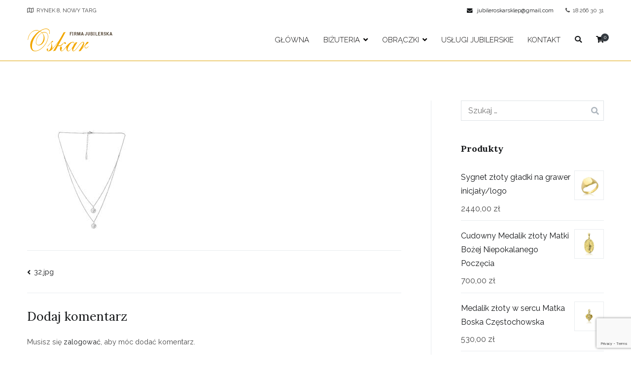

--- FILE ---
content_type: text/html; charset=UTF-8
request_url: https://jubileroskar.pl/32-jpg/
body_size: 13953
content:
<!doctype html>
		<html lang="pl-PL">
		
	<head>

				<meta charset="UTF-8">
		<meta name="viewport" content="width=device-width, initial-scale=1">
		<link rel="profile" href="http://gmpg.org/xfn/11">
		
		<title>32.jpg &#8211; Jubiler Oskar</title>
<meta name='robots' content='max-image-preview:large' />
<!-- Jetpack Site Verification Tags -->
<meta name="google-site-verification" content="rtBRhkMITxdVXjfR9oGs3ops2dxw7-4vI9H78sebm7Q" />
<script>window._wca = window._wca || [];</script>
<link rel='dns-prefetch' href='//stats.wp.com' />
<link rel='dns-prefetch' href='//fonts.googleapis.com' />
<link rel="alternate" type="application/rss+xml" title="Jubiler Oskar &raquo; Kanał z wpisami" href="https://jubileroskar.pl/feed/" />
<link rel="alternate" type="application/rss+xml" title="Jubiler Oskar &raquo; Kanał z komentarzami" href="https://jubileroskar.pl/comments/feed/" />
<link rel="alternate" type="application/rss+xml" title="Jubiler Oskar &raquo; 32.jpg Kanał z komentarzami" href="https://jubileroskar.pl/feed/?attachment_id=1500" />
<link rel="alternate" title="oEmbed (JSON)" type="application/json+oembed" href="https://jubileroskar.pl/wp-json/oembed/1.0/embed?url=https%3A%2F%2Fjubileroskar.pl%2F32-jpg%2F" />
<link rel="alternate" title="oEmbed (XML)" type="text/xml+oembed" href="https://jubileroskar.pl/wp-json/oembed/1.0/embed?url=https%3A%2F%2Fjubileroskar.pl%2F32-jpg%2F&#038;format=xml" />
<style id='wp-img-auto-sizes-contain-inline-css' type='text/css'>
img:is([sizes=auto i],[sizes^="auto," i]){contain-intrinsic-size:3000px 1500px}
/*# sourceURL=wp-img-auto-sizes-contain-inline-css */
</style>
<link rel='stylesheet' id='premium-addons-css' href='https://jubileroskar.pl/wp-content/plugins/premium-addons-for-elementor/assets/frontend/min-css/premium-addons.min.css?ver=4.10.11' type='text/css' media='all' />
<style id='wp-emoji-styles-inline-css' type='text/css'>

	img.wp-smiley, img.emoji {
		display: inline !important;
		border: none !important;
		box-shadow: none !important;
		height: 1em !important;
		width: 1em !important;
		margin: 0 0.07em !important;
		vertical-align: -0.1em !important;
		background: none !important;
		padding: 0 !important;
	}
/*# sourceURL=wp-emoji-styles-inline-css */
</style>
<link rel='stylesheet' id='wp-block-library-css' href='https://jubileroskar.pl/wp-includes/css/dist/block-library/style.min.css?ver=6.9' type='text/css' media='all' />
<style id='wp-block-library-inline-css' type='text/css'>
.has-text-align-justify{text-align:justify;}

/*# sourceURL=wp-block-library-inline-css */
</style><style id='wp-block-paragraph-inline-css' type='text/css'>
.is-small-text{font-size:.875em}.is-regular-text{font-size:1em}.is-large-text{font-size:2.25em}.is-larger-text{font-size:3em}.has-drop-cap:not(:focus):first-letter{float:left;font-size:8.4em;font-style:normal;font-weight:100;line-height:.68;margin:.05em .1em 0 0;text-transform:uppercase}body.rtl .has-drop-cap:not(:focus):first-letter{float:none;margin-left:.1em}p.has-drop-cap.has-background{overflow:hidden}:root :where(p.has-background){padding:1.25em 2.375em}:where(p.has-text-color:not(.has-link-color)) a{color:inherit}p.has-text-align-left[style*="writing-mode:vertical-lr"],p.has-text-align-right[style*="writing-mode:vertical-rl"]{rotate:180deg}
/*# sourceURL=https://jubileroskar.pl/wp-includes/blocks/paragraph/style.min.css */
</style>
<style id='global-styles-inline-css' type='text/css'>
:root{--wp--preset--aspect-ratio--square: 1;--wp--preset--aspect-ratio--4-3: 4/3;--wp--preset--aspect-ratio--3-4: 3/4;--wp--preset--aspect-ratio--3-2: 3/2;--wp--preset--aspect-ratio--2-3: 2/3;--wp--preset--aspect-ratio--16-9: 16/9;--wp--preset--aspect-ratio--9-16: 9/16;--wp--preset--color--black: #000000;--wp--preset--color--cyan-bluish-gray: #abb8c3;--wp--preset--color--white: #ffffff;--wp--preset--color--pale-pink: #f78da7;--wp--preset--color--vivid-red: #cf2e2e;--wp--preset--color--luminous-vivid-orange: #ff6900;--wp--preset--color--luminous-vivid-amber: #fcb900;--wp--preset--color--light-green-cyan: #7bdcb5;--wp--preset--color--vivid-green-cyan: #00d084;--wp--preset--color--pale-cyan-blue: #8ed1fc;--wp--preset--color--vivid-cyan-blue: #0693e3;--wp--preset--color--vivid-purple: #9b51e0;--wp--preset--gradient--vivid-cyan-blue-to-vivid-purple: linear-gradient(135deg,rgb(6,147,227) 0%,rgb(155,81,224) 100%);--wp--preset--gradient--light-green-cyan-to-vivid-green-cyan: linear-gradient(135deg,rgb(122,220,180) 0%,rgb(0,208,130) 100%);--wp--preset--gradient--luminous-vivid-amber-to-luminous-vivid-orange: linear-gradient(135deg,rgb(252,185,0) 0%,rgb(255,105,0) 100%);--wp--preset--gradient--luminous-vivid-orange-to-vivid-red: linear-gradient(135deg,rgb(255,105,0) 0%,rgb(207,46,46) 100%);--wp--preset--gradient--very-light-gray-to-cyan-bluish-gray: linear-gradient(135deg,rgb(238,238,238) 0%,rgb(169,184,195) 100%);--wp--preset--gradient--cool-to-warm-spectrum: linear-gradient(135deg,rgb(74,234,220) 0%,rgb(151,120,209) 20%,rgb(207,42,186) 40%,rgb(238,44,130) 60%,rgb(251,105,98) 80%,rgb(254,248,76) 100%);--wp--preset--gradient--blush-light-purple: linear-gradient(135deg,rgb(255,206,236) 0%,rgb(152,150,240) 100%);--wp--preset--gradient--blush-bordeaux: linear-gradient(135deg,rgb(254,205,165) 0%,rgb(254,45,45) 50%,rgb(107,0,62) 100%);--wp--preset--gradient--luminous-dusk: linear-gradient(135deg,rgb(255,203,112) 0%,rgb(199,81,192) 50%,rgb(65,88,208) 100%);--wp--preset--gradient--pale-ocean: linear-gradient(135deg,rgb(255,245,203) 0%,rgb(182,227,212) 50%,rgb(51,167,181) 100%);--wp--preset--gradient--electric-grass: linear-gradient(135deg,rgb(202,248,128) 0%,rgb(113,206,126) 100%);--wp--preset--gradient--midnight: linear-gradient(135deg,rgb(2,3,129) 0%,rgb(40,116,252) 100%);--wp--preset--font-size--small: 13px;--wp--preset--font-size--medium: 20px;--wp--preset--font-size--large: 36px;--wp--preset--font-size--x-large: 42px;--wp--preset--spacing--20: 0.44rem;--wp--preset--spacing--30: 0.67rem;--wp--preset--spacing--40: 1rem;--wp--preset--spacing--50: 1.5rem;--wp--preset--spacing--60: 2.25rem;--wp--preset--spacing--70: 3.38rem;--wp--preset--spacing--80: 5.06rem;--wp--preset--shadow--natural: 6px 6px 9px rgba(0, 0, 0, 0.2);--wp--preset--shadow--deep: 12px 12px 50px rgba(0, 0, 0, 0.4);--wp--preset--shadow--sharp: 6px 6px 0px rgba(0, 0, 0, 0.2);--wp--preset--shadow--outlined: 6px 6px 0px -3px rgb(255, 255, 255), 6px 6px rgb(0, 0, 0);--wp--preset--shadow--crisp: 6px 6px 0px rgb(0, 0, 0);}:root { --wp--style--global--content-size: 760px;--wp--style--global--wide-size: 1160px; }:where(body) { margin: 0; }.wp-site-blocks > .alignleft { float: left; margin-right: 2em; }.wp-site-blocks > .alignright { float: right; margin-left: 2em; }.wp-site-blocks > .aligncenter { justify-content: center; margin-left: auto; margin-right: auto; }:where(.wp-site-blocks) > * { margin-block-start: 24px; margin-block-end: 0; }:where(.wp-site-blocks) > :first-child { margin-block-start: 0; }:where(.wp-site-blocks) > :last-child { margin-block-end: 0; }:root { --wp--style--block-gap: 24px; }:root :where(.is-layout-flow) > :first-child{margin-block-start: 0;}:root :where(.is-layout-flow) > :last-child{margin-block-end: 0;}:root :where(.is-layout-flow) > *{margin-block-start: 24px;margin-block-end: 0;}:root :where(.is-layout-constrained) > :first-child{margin-block-start: 0;}:root :where(.is-layout-constrained) > :last-child{margin-block-end: 0;}:root :where(.is-layout-constrained) > *{margin-block-start: 24px;margin-block-end: 0;}:root :where(.is-layout-flex){gap: 24px;}:root :where(.is-layout-grid){gap: 24px;}.is-layout-flow > .alignleft{float: left;margin-inline-start: 0;margin-inline-end: 2em;}.is-layout-flow > .alignright{float: right;margin-inline-start: 2em;margin-inline-end: 0;}.is-layout-flow > .aligncenter{margin-left: auto !important;margin-right: auto !important;}.is-layout-constrained > .alignleft{float: left;margin-inline-start: 0;margin-inline-end: 2em;}.is-layout-constrained > .alignright{float: right;margin-inline-start: 2em;margin-inline-end: 0;}.is-layout-constrained > .aligncenter{margin-left: auto !important;margin-right: auto !important;}.is-layout-constrained > :where(:not(.alignleft):not(.alignright):not(.alignfull)){max-width: var(--wp--style--global--content-size);margin-left: auto !important;margin-right: auto !important;}.is-layout-constrained > .alignwide{max-width: var(--wp--style--global--wide-size);}body .is-layout-flex{display: flex;}.is-layout-flex{flex-wrap: wrap;align-items: center;}.is-layout-flex > :is(*, div){margin: 0;}body .is-layout-grid{display: grid;}.is-layout-grid > :is(*, div){margin: 0;}body{padding-top: 0px;padding-right: 0px;padding-bottom: 0px;padding-left: 0px;}a:where(:not(.wp-element-button)){text-decoration: underline;}:root :where(.wp-element-button, .wp-block-button__link){background-color: #32373c;border-width: 0;color: #fff;font-family: inherit;font-size: inherit;font-style: inherit;font-weight: inherit;letter-spacing: inherit;line-height: inherit;padding-top: calc(0.667em + 2px);padding-right: calc(1.333em + 2px);padding-bottom: calc(0.667em + 2px);padding-left: calc(1.333em + 2px);text-decoration: none;text-transform: inherit;}.has-black-color{color: var(--wp--preset--color--black) !important;}.has-cyan-bluish-gray-color{color: var(--wp--preset--color--cyan-bluish-gray) !important;}.has-white-color{color: var(--wp--preset--color--white) !important;}.has-pale-pink-color{color: var(--wp--preset--color--pale-pink) !important;}.has-vivid-red-color{color: var(--wp--preset--color--vivid-red) !important;}.has-luminous-vivid-orange-color{color: var(--wp--preset--color--luminous-vivid-orange) !important;}.has-luminous-vivid-amber-color{color: var(--wp--preset--color--luminous-vivid-amber) !important;}.has-light-green-cyan-color{color: var(--wp--preset--color--light-green-cyan) !important;}.has-vivid-green-cyan-color{color: var(--wp--preset--color--vivid-green-cyan) !important;}.has-pale-cyan-blue-color{color: var(--wp--preset--color--pale-cyan-blue) !important;}.has-vivid-cyan-blue-color{color: var(--wp--preset--color--vivid-cyan-blue) !important;}.has-vivid-purple-color{color: var(--wp--preset--color--vivid-purple) !important;}.has-black-background-color{background-color: var(--wp--preset--color--black) !important;}.has-cyan-bluish-gray-background-color{background-color: var(--wp--preset--color--cyan-bluish-gray) !important;}.has-white-background-color{background-color: var(--wp--preset--color--white) !important;}.has-pale-pink-background-color{background-color: var(--wp--preset--color--pale-pink) !important;}.has-vivid-red-background-color{background-color: var(--wp--preset--color--vivid-red) !important;}.has-luminous-vivid-orange-background-color{background-color: var(--wp--preset--color--luminous-vivid-orange) !important;}.has-luminous-vivid-amber-background-color{background-color: var(--wp--preset--color--luminous-vivid-amber) !important;}.has-light-green-cyan-background-color{background-color: var(--wp--preset--color--light-green-cyan) !important;}.has-vivid-green-cyan-background-color{background-color: var(--wp--preset--color--vivid-green-cyan) !important;}.has-pale-cyan-blue-background-color{background-color: var(--wp--preset--color--pale-cyan-blue) !important;}.has-vivid-cyan-blue-background-color{background-color: var(--wp--preset--color--vivid-cyan-blue) !important;}.has-vivid-purple-background-color{background-color: var(--wp--preset--color--vivid-purple) !important;}.has-black-border-color{border-color: var(--wp--preset--color--black) !important;}.has-cyan-bluish-gray-border-color{border-color: var(--wp--preset--color--cyan-bluish-gray) !important;}.has-white-border-color{border-color: var(--wp--preset--color--white) !important;}.has-pale-pink-border-color{border-color: var(--wp--preset--color--pale-pink) !important;}.has-vivid-red-border-color{border-color: var(--wp--preset--color--vivid-red) !important;}.has-luminous-vivid-orange-border-color{border-color: var(--wp--preset--color--luminous-vivid-orange) !important;}.has-luminous-vivid-amber-border-color{border-color: var(--wp--preset--color--luminous-vivid-amber) !important;}.has-light-green-cyan-border-color{border-color: var(--wp--preset--color--light-green-cyan) !important;}.has-vivid-green-cyan-border-color{border-color: var(--wp--preset--color--vivid-green-cyan) !important;}.has-pale-cyan-blue-border-color{border-color: var(--wp--preset--color--pale-cyan-blue) !important;}.has-vivid-cyan-blue-border-color{border-color: var(--wp--preset--color--vivid-cyan-blue) !important;}.has-vivid-purple-border-color{border-color: var(--wp--preset--color--vivid-purple) !important;}.has-vivid-cyan-blue-to-vivid-purple-gradient-background{background: var(--wp--preset--gradient--vivid-cyan-blue-to-vivid-purple) !important;}.has-light-green-cyan-to-vivid-green-cyan-gradient-background{background: var(--wp--preset--gradient--light-green-cyan-to-vivid-green-cyan) !important;}.has-luminous-vivid-amber-to-luminous-vivid-orange-gradient-background{background: var(--wp--preset--gradient--luminous-vivid-amber-to-luminous-vivid-orange) !important;}.has-luminous-vivid-orange-to-vivid-red-gradient-background{background: var(--wp--preset--gradient--luminous-vivid-orange-to-vivid-red) !important;}.has-very-light-gray-to-cyan-bluish-gray-gradient-background{background: var(--wp--preset--gradient--very-light-gray-to-cyan-bluish-gray) !important;}.has-cool-to-warm-spectrum-gradient-background{background: var(--wp--preset--gradient--cool-to-warm-spectrum) !important;}.has-blush-light-purple-gradient-background{background: var(--wp--preset--gradient--blush-light-purple) !important;}.has-blush-bordeaux-gradient-background{background: var(--wp--preset--gradient--blush-bordeaux) !important;}.has-luminous-dusk-gradient-background{background: var(--wp--preset--gradient--luminous-dusk) !important;}.has-pale-ocean-gradient-background{background: var(--wp--preset--gradient--pale-ocean) !important;}.has-electric-grass-gradient-background{background: var(--wp--preset--gradient--electric-grass) !important;}.has-midnight-gradient-background{background: var(--wp--preset--gradient--midnight) !important;}.has-small-font-size{font-size: var(--wp--preset--font-size--small) !important;}.has-medium-font-size{font-size: var(--wp--preset--font-size--medium) !important;}.has-large-font-size{font-size: var(--wp--preset--font-size--large) !important;}.has-x-large-font-size{font-size: var(--wp--preset--font-size--x-large) !important;}
/*# sourceURL=global-styles-inline-css */
</style>

<link rel='stylesheet' id='contact-form-7-css' href='https://jubileroskar.pl/wp-content/plugins/contact-form-7/includes/css/styles.css?ver=5.8.1' type='text/css' media='all' />
<link rel='stylesheet' id='woocommerce-layout-css' href='https://jubileroskar.pl/wp-content/plugins/woocommerce/assets/css/woocommerce-layout.css?ver=8.2.4' type='text/css' media='all' />
<style id='woocommerce-layout-inline-css' type='text/css'>

	.infinite-scroll .woocommerce-pagination {
		display: none;
	}
/*# sourceURL=woocommerce-layout-inline-css */
</style>
<link rel='stylesheet' id='woocommerce-smallscreen-css' href='https://jubileroskar.pl/wp-content/plugins/woocommerce/assets/css/woocommerce-smallscreen.css?ver=8.2.4' type='text/css' media='only screen and (max-width: 768px)' />
<link rel='stylesheet' id='woocommerce-general-css' href='https://jubileroskar.pl/wp-content/plugins/woocommerce/assets/css/woocommerce.css?ver=8.2.4' type='text/css' media='all' />
<style id='woocommerce-inline-inline-css' type='text/css'>
.woocommerce form .form-row .required { visibility: visible; }
/*# sourceURL=woocommerce-inline-inline-css */
</style>
<link rel='stylesheet' id='elementor-icons-css' href='https://jubileroskar.pl/wp-content/plugins/elementor/assets/lib/eicons/css/elementor-icons.min.css?ver=5.23.0' type='text/css' media='all' />
<link rel='stylesheet' id='elementor-frontend-css' href='https://jubileroskar.pl/wp-content/plugins/elementor/assets/css/frontend-lite.min.css?ver=3.16.6' type='text/css' media='all' />
<link rel='stylesheet' id='swiper-css' href='https://jubileroskar.pl/wp-content/plugins/elementor/assets/lib/swiper/css/swiper.min.css?ver=5.3.6' type='text/css' media='all' />
<link rel='stylesheet' id='elementor-post-463-css' href='https://jubileroskar.pl/wp-content/uploads/elementor/css/post-463.css?ver=1697724490' type='text/css' media='all' />
<link rel='stylesheet' id='font-awesome-5-all-css' href='https://jubileroskar.pl/wp-content/plugins/elementor/assets/lib/font-awesome/css/all.min.css?ver=4.10.11' type='text/css' media='all' />
<link rel='stylesheet' id='font-awesome-4-shim-css' href='https://jubileroskar.pl/wp-content/plugins/elementor/assets/lib/font-awesome/css/v4-shims.min.css?ver=3.16.6' type='text/css' media='all' />
<link rel='stylesheet' id='elementor-global-css' href='https://jubileroskar.pl/wp-content/uploads/elementor/css/global.css?ver=1697724491' type='text/css' media='all' />
<link rel='stylesheet' id='font-awesome-css' href='https://jubileroskar.pl/wp-content/plugins/elementor/assets/lib/font-awesome/css/font-awesome.min.css?ver=4.7.0' type='text/css' media='all' />
<link rel='stylesheet' id='zakra-style-css' href='https://jubileroskar.pl/wp-content/themes/zakra/style.css?ver=2.1.8' type='text/css' media='all' />
<style id='zakra-style-inline-css' type='text/css'>
@media screen and (min-width:1200px){.tg-container{max-width:1170px;}}a:hover, a:focus, .tg-primary-menu > div ul li:hover > a,  .tg-primary-menu > div ul li.current_page_item > a, .tg-primary-menu > div ul li.current-menu-item > a,  .tg-mobile-navigation > div ul li.current_page_item > a, .tg-mobile-navigation > div ul li.current-menu-item > a,  .entry-content a, .pagebuilder-content a, .tg-meta-style-two .entry-meta span, .tg-meta-style-two .entry-meta a{color:rgb(222,165,8);}.tg-primary-menu.tg-primary-menu--style-underline > div > ul > li.current_page_item > a::before, .tg-primary-menu.tg-primary-menu--style-underline > div > ul > li.current-menu-item > a::before, .tg-primary-menu.tg-primary-menu--style-left-border > div > ul > li.current_page_item > a::before, .tg-primary-menu.tg-primary-menu--style-left-border > div > ul > li.current-menu-item > a::before, .tg-primary-menu.tg-primary-menu--style-right-border > div > ul > li.current_page_item > a::before, .tg-primary-menu.tg-primary-menu--style-right-border > div > ul > li.current-menu-item > a::before, .tg-scroll-to-top:hover, button, input[type="button"], input[type="reset"], input[type="submit"], .tg-primary-menu > div ul li.tg-header-button-wrap a, .wp-block-button .wp-block-button__link{background-color:rgb(222,165,8);}body{color:rgb(71,71,71);}.entry-content a, .pagebuilder-content a{color:rgb(222,165,8);}.entry-content a:hover, .entry-content a:focus, .pagebuilder-content a:hover, .pagebuilder-content a:focus{color:rgb(221,215,186);}body{font-family:Raleway;font-weight:400;}h1, h2, h3, h4, h5, h6{font-family:Lora;font-weight:700;line-height:1.6;}h1{font-family:Lora;font-weight:400;font-size:3.375‬rem;line-height:1.6;}h2{font-family:Lora;font-weight:400;font-size:3rem;line-height:1.5;}h3{font-family:Lora;font-weight:400;line-height:1.5;}h4{font-family:Raleway;font-weight:700;font-size:1.25rem;line-height:1.65;}h5{font-family:Raleway;font-weight:700;font-size:1.125rem;line-height:1.5;}h6{font-family:Raleway;font-weight:600;font-size:1rem;line-height:1.8;}button, input[type="button"], input[type="reset"], input[type="submit"], #infinite-handle span, .wp-block-button .wp-block-button__link{}button, input[type="button"], input[type="reset"], input[type="submit"], #infinite-handle span, .wp-block-button .wp-block-button__link{background-color:rgb(222,165,8);}button:hover, input[type="button"]:hover, input[type="reset"]:hover, input[type="submit"]:hover, #infinite-handle span:hover, .wp-block-button .wp-block-button__link:hover{background-color:rgba(222,165,8,0.56);}.site-branding .site-title{font-family:Raleway;font-weight:600;}.tg-site-header .tg-site-header-top{background-color:rgba(221,153,51,0);background-size:cover;background-attachment:fixed;background-repeat:no-repeat;}.tg-site-header, .tg-container--separate .tg-site-header{background-size:contain;}.tg-site .tg-site-header{border-bottom-color:rgb(222,165,8);}.main-navigation.tg-primary-menu > div ul li.tg-header-button-wrap a{padding-top:8px;padding-right:25px;padding-bottom:8px;padding-left:25px;}.main-navigation.tg-primary-menu > div ul li.tg-header-button-wrap a{color:rgb(45,45,45);}.main-navigation.tg-primary-menu > div ul li.tg-header-button-wrap a{background-color:rgb(255,255,255);}.main-navigation.tg-primary-menu > div ul li.tg-header-button-wrap a:hover{background-color:#006d3e;}.main-navigation.tg-primary-menu > div ul li.tg-header-button-wrap a{border-radius:4px;}.tg-site-header .main-navigation{border-bottom-width:0px;}.tg-site-header .main-navigation{border-bottom-color:rgb(255,255,255);}.tg-primary-menu > div > ul li:not(.tg-header-button-wrap) a{color:rgb(2,0,0);}.tg-primary-menu > div > ul li:not(.tg-header-button-wrap):hover > a{color:rgb(214,128,29);}.tg-primary-menu > div ul li:active > a, .tg-primary-menu > div ul > li:not(.tg-header-button-wrap).current_page_item > a, .tg-primary-menu > div ul > li:not(.tg-header-button-wrap).current_page_ancestor > a, .tg-primary-menu > div ul > li:not(.tg-header-button-wrap).current-menu-item > a, .tg-primary-menu > div ul > li:not(.tg-header-button-wrap).current-menu-ancestor > a{color:rgb(222,165,8);}.tg-primary-menu.tg-primary-menu--style-underline > div ul > li:not(.tg-header-button-wrap).current_page_item > a::before, .tg-primary-menu.tg-primary-menu--style-underline > div ul > li:not(.tg-header-button-wrap).current_page_ancestor > a::before, .tg-primary-menu.tg-primary-menu--style-underline > div ul > li:not(.tg-header-button-wrap).current-menu-item > a::before, .tg-primary-menu.tg-primary-menu--style-underline > div ul > li:not(.tg-header-button-wrap).current-menu-ancestor > a::before, .tg-primary-menu.tg-primary-menu--style-left-border > div ul > li:not(.tg-header-button-wrap).current_page_item > a::before, .tg-primary-menu.tg-primary-menu--style-left-border > div ul > li:not(.tg-header-button-wrap).current_page_ancestor > a::before, .tg-primary-menu.tg-primary-menu--style-left-border > div ul > li:not(.tg-header-button-wrap).current-menu-item > a::before, .tg-primary-menu.tg-primary-menu--style-left-border > div ul > li:not(.tg-header-button-wrap).current-menu-ancestor > a::before, .tg-primary-menu.tg-primary-menu--style-right-border > div ul > li:not(.tg-header-button-wrap).current_page_item > a::before, .tg-primary-menu.tg-primary-menu--style-right-border > div ul > li:not(.tg-header-button-wrap).current_page_ancestor > a::before, .tg-primary-menu.tg-primary-menu--style-right-border > div ul > li:not(.tg-header-button-wrap).current-menu-item > a::before, .tg-primary-menu.tg-primary-menu--style-right-border > div ul > li:not(.tg-header-button-wrap).current-menu-ancestor > a::before{background-color:rgb(222,165,8);}.tg-primary-menu > div ul li a{font-family:Raleway;text-transform:uppercase;font-weight:300;font-size:15px;line-height:1.6;}.tg-mobile-navigation a{font-family:Raleway;font-weight:400;}.tg-page-header{padding-top:50px;padding-bottom:50px;}.tg-page-header .breadcrumb-trail ul li{font-size:20px;}.tg-page-header .tg-page-header__title, .tg-page-content__title{color:rgb(255,255,255);}.tg-page-header, .tg-container--separate .tg-page-header{background-color:rgba(81,3,3,0.51);background-image:url(http://sklep.jubileroskar.pl/wp-content/uploads/2022/06/Jak-wyglada-i-ile-kosztuje-naprawa-pierscionka-s-e1656058407740.jpg);background-position:right center;background-size:cover;background-repeat:repeat-x;}.tg-page-header .breadcrumb-trail ul li{color:#ffffff;}.tg-page-header .breadcrumb-trail ul li::after{color:rgb(38,38,38);}.tg-page-header .breadcrumb-trail ul li a{color:#ffffff;}.tg-page-header .breadcrumb-trail ul li a:hover {color:#23ab70;}.tg-page-header .tg-page-header__title, .tg-page-content__title{font-family:Raleway;text-transform:uppercase;font-size:40px;line-height:1;}.entry-title:not(.tg-page-content__title){font-family:Lora;font-weight:700;font-size:24px;line-height:1.5;}.widget .widget-title{font-family:Lora;font-weight:700;font-size:1.25rem;line-height:1.5;}.widget{font-family:Raleway;font-weight:400;font-size:16px;}.tg-site-footer .tg-site-footer-widgets .widget-title{color:#111111;}.tg-site-footer .tg-site-footer-widgets, .tg-site-footer .tg-site-footer-widgets p{color:#111111;}.tg-site-footer .tg-site-footer-widgets a{color:#111111;}.tg-site-footer .tg-site-footer-widgets a:hover, .tg-site-footer .tg-site-footer-widgets a:focus{color:rgb(222,165,8);}.tg-site-footer .tg-site-footer-widgets{border-top-color:rgb(222,165,8);}.tg-site-footer .tg-site-footer-widgets ul li{border-bottom-width:0px;}.tg-site-footer .tg-site-footer-bar{color:#111111;}.tg-site-footer .tg-site-footer-bar{border-top-width:0px;}.tg-scroll-to-top{background-color:rgb(221,153,51);}.tg-scroll-to-top:hover{background-color:rgba(221,197,141,0.95);}.tg-scroll-to-top{color:rgb(255,255,255);}
/*# sourceURL=zakra-style-inline-css */
</style>
<link rel='stylesheet' id='zakra_googlefonts-css' href='//fonts.googleapis.com/css?family=Raleway%3Aregular%2C600%2C300%2C400%2C500%2C700%7CLora%3A700%2C400&#038;1&#038;display=swap&#038;ver=2.1.8' type='text/css' media='all' />
<link rel='stylesheet' id='zakra-woocommerce-style-css' href='https://jubileroskar.pl/wp-content/themes/zakra/assets/css/woocommerce.css?ver=2.1.8' type='text/css' media='all' />
<style id='zakra-woocommerce-style-inline-css' type='text/css'>
.woocommerce ul.products li.product .woocommerce-loop-product__title:hover,.wc-block-grid__product .wc-block-grid__product-title:hover,.woocommerce nav.woocommerce-pagination ul li a,.woocommerce nav.woocommerce-pagination ul li span,.woocommerce div.product p.price,.woocommerce div.product span.price,.woocommerce div.product .woocommerce-tabs ul.tabs li.active a,.woocommerce .widget_price_filter .price_slider_amount .button{color:rgb(222,165,8);}.woocommerce span.onsale,.wc-block-grid__product-onsale,.woocommerce ul.products a.button,.wp-block-button .wp-block-button__link,.woocommerce a.button,.woocommerce a.button.alt,.woocommerce button.button,.woocommerce button.button.alt,.woocommerce nav.woocommerce-pagination ul li span.current,.woocommerce nav.woocommerce-pagination ul li a:hover,.woocommerce nav.woocommerce-pagination ul li a:focus,.woocommerce div.product form.cart .button,.woocommerce div.product .woocommerce-tabs #respond input#submit,.woocommerce .widget_product_search .woocommerce-product-search button[type="submit"],.woocommerce .widget_price_filter .ui-slider-horizontal .ui-slider-range,.woocommerce .widget_price_filter .price_slider_amount .button:hover,  .wc-block-grid__products .wc-block-grid__product .zakra-onsale-normal-wrapper span{background-color:rgb(222,165,8);}.woocommerce nav.woocommerce-pagination ul li, .woocommerce div.product .woocommerce-tabs ul.tabs li.active, .woocommerce .widget_price_filter .ui-slider .ui-slider-handle, .woocommerce .widget_price_filter .price_slider_amount .button{border-color:rgb(222,165,8);}.woocommerce ul.products li.product .price, .woocommerce .star-rating span, ul li.product .price, .wc-block-components-formatted-money-amount, .wc-block-grid__products .wc-block-grid__product .wc-block-grid__product-price{color:rgb(71,71,71);}.woocommerce a.button, .woocommerce a.button.alt, .woocommerce button.button, .woocommerce button.button.alt, .woocommerce ul.products a.button, .woocommerce div.product form.cart .button, .wp-block-button .wp-block-button__link, .tg-sticky-panel .tg-checkout-btn a{background-color:rgb(222,165,8);}.woocommerce a.button:hover, .woocommerce a.button.alt:hover, .woocommerce button.button:hover, .woocommerce button.button.alt:hover, .woocommerce ul.products a.button:hover, .woocommerce div.product form.cart .button:hover, .product .wc-block-grid__product-add-to-cart .wp-block-button__link:hover, .tg-sticky-panel .tg-checkout-btn a:hover{background-color:rgba(222,165,8,0.56);}.woocommerce a.button, .woocommerce a.button.alt, .woocommerce button.button, .woocommerce button.button.alt, .woocommerce ul.products a.button, .woocommerce div.product form.cart .button, .woocommerce ul.products li.product .button, .woocommerce button.button:disabled[disabled], .tg-sticky-panel .tg-checkout-btn a, .wc-block-grid__product .wc-block-grid__product-add-to-cart .wp-block-button__link{}
/*# sourceURL=zakra-woocommerce-style-inline-css */
</style>
<link rel='stylesheet' id='wpr-text-animations-css-css' href='https://jubileroskar.pl/wp-content/plugins/royal-elementor-addons/assets/css/lib/animations/text-animations.min.css?ver=1.3.80' type='text/css' media='all' />
<link rel='stylesheet' id='wpr-addons-css-css' href='https://jubileroskar.pl/wp-content/plugins/royal-elementor-addons/assets/css/frontend.min.css?ver=1.3.80' type='text/css' media='all' />
<link rel='stylesheet' id='google-fonts-1-css' href='https://fonts.googleapis.com/css?family=Lora%3A100%2C100italic%2C200%2C200italic%2C300%2C300italic%2C400%2C400italic%2C500%2C500italic%2C600%2C600italic%2C700%2C700italic%2C800%2C800italic%2C900%2C900italic%7CRaleway%3A100%2C100italic%2C200%2C200italic%2C300%2C300italic%2C400%2C400italic%2C500%2C500italic%2C600%2C600italic%2C700%2C700italic%2C800%2C800italic%2C900%2C900italic%7CRoboto%3A100%2C100italic%2C200%2C200italic%2C300%2C300italic%2C400%2C400italic%2C500%2C500italic%2C600%2C600italic%2C700%2C700italic%2C800%2C800italic%2C900%2C900italic&#038;display=auto&#038;subset=latin-ext&#038;ver=6.9' type='text/css' media='all' />
<link rel='stylesheet' id='jetpack_css-css' href='https://jubileroskar.pl/wp-content/plugins/jetpack/css/jetpack.css?ver=12.7.2' type='text/css' media='all' />
<link rel="preconnect" href="https://fonts.gstatic.com/" crossorigin><script type="text/javascript" data-cfasync="false" src="https://jubileroskar.pl/wp-includes/js/jquery/jquery.min.js?ver=3.7.1" id="jquery-core-js"></script>
<script type="text/javascript" data-cfasync="false" src="https://jubileroskar.pl/wp-includes/js/jquery/jquery-migrate.min.js?ver=3.4.1" id="jquery-migrate-js"></script>
<script type="text/javascript" id="jquery-js-after">
/* <![CDATA[ */
var v = jQuery.fn.jquery;
			if (v && parseInt(v) >= 3 && window.self === window.top) {
				var readyList=[];
				window.originalReadyMethod = jQuery.fn.ready;
				jQuery.fn.ready = function(){
					if(arguments.length && arguments.length > 0 && typeof arguments[0] === "function") {
						readyList.push({"c": this, "a": arguments});
					}
					return window.originalReadyMethod.apply( this, arguments );
				};
				window.wpfReadyList = readyList;
			}
//# sourceURL=jquery-js-after
/* ]]> */
</script>
<script type="text/javascript" src="https://jubileroskar.pl/wp-content/plugins/elementor/assets/lib/font-awesome/js/v4-shims.min.js?ver=3.16.6" id="font-awesome-4-shim-js"></script>
<script defer type="text/javascript" src="https://stats.wp.com/s-202604.js" id="woocommerce-analytics-js"></script>
<link rel="https://api.w.org/" href="https://jubileroskar.pl/wp-json/" /><link rel="alternate" title="JSON" type="application/json" href="https://jubileroskar.pl/wp-json/wp/v2/media/1500" /><link rel="EditURI" type="application/rsd+xml" title="RSD" href="https://jubileroskar.pl/xmlrpc.php?rsd" />
<meta name="generator" content="WordPress 6.9" />
<meta name="generator" content="WooCommerce 8.2.4" />
<link rel="canonical" href="https://jubileroskar.pl/32-jpg/" />
<link rel='shortlink' href='https://jubileroskar.pl/?p=1500' />
	<style>img#wpstats{display:none}</style>
			<noscript><style>.woocommerce-product-gallery{ opacity: 1 !important; }</style></noscript>
	<meta name="generator" content="Elementor 3.16.6; features: e_dom_optimization, e_optimized_assets_loading, e_optimized_css_loading, additional_custom_breakpoints; settings: css_print_method-external, google_font-enabled, font_display-auto">
<meta name="redi-version" content="1.1.6" />		<style type="text/css">
						.site-title,
			.site-description {
				position: absolute;
				clip: rect(1px, 1px, 1px, 1px);
			}

						</style>
		<link rel="icon" href="https://jubileroskar.pl/wp-content/uploads/2022/11/cropped-favicon_oskar-32x32.png" sizes="32x32" />
<link rel="icon" href="https://jubileroskar.pl/wp-content/uploads/2022/11/cropped-favicon_oskar-192x192.png" sizes="192x192" />
<link rel="apple-touch-icon" href="https://jubileroskar.pl/wp-content/uploads/2022/11/cropped-favicon_oskar-180x180.png" />
<meta name="msapplication-TileImage" content="https://jubileroskar.pl/wp-content/uploads/2022/11/cropped-favicon_oskar-270x270.png" />
		<style type="text/css" id="wp-custom-css">
			/* Hide weight tab in additional information */
.woocommerce-product-attributes-item--weight {
display: none;
}

.woocommerce input.alt, .woocommerce a.button.alt, .woocommerce button.button.alt, .woocommerce input.button.alt{

	background-color: #dea508;
	
}
.woocommerce input.alt:hover, .woocommerce a.button.alt:hover, .woocommerce button.button.alt:hover, .woocommerce input.button.alt:hover {
	
	background-color: rgb(236, 204, 116);
}		</style>
		<style id="wpr_lightbox_styles">
				.lg-backdrop {
					background-color: rgba(0,0,0,0.6) !important;
				}
				.lg-toolbar,
				.lg-dropdown {
					background-color: rgba(0,0,0,0.8) !important;
				}
				.lg-dropdown:after {
					border-bottom-color: rgba(0,0,0,0.8) !important;
				}
				.lg-sub-html {
					background-color: rgba(0,0,0,0.8) !important;
				}
				.lg-thumb-outer,
				.lg-progress-bar {
					background-color: #444444 !important;
				}
				.lg-progress {
					background-color: #a90707 !important;
				}
				.lg-icon {
					color: #efefef !important;
					font-size: 20px !important;
				}
				.lg-icon.lg-toogle-thumb {
					font-size: 24px !important;
				}
				.lg-icon:hover,
				.lg-dropdown-text:hover {
					color: #ffffff !important;
				}
				.lg-sub-html,
				.lg-dropdown-text {
					color: #efefef !important;
					font-size: 14px !important;
				}
				#lg-counter {
					color: #efefef !important;
					font-size: 14px !important;
				}
				.lg-prev,
				.lg-next {
					font-size: 35px !important;
				}

				/* Defaults */
				.lg-icon {
				background-color: transparent !important;
				}

				#lg-counter {
				opacity: 0.9;
				}

				.lg-thumb-outer {
				padding: 0 10px;
				}

				.lg-thumb-item {
				border-radius: 0 !important;
				border: none !important;
				opacity: 0.5;
				}

				.lg-thumb-item.active {
					opacity: 1;
				}
	         </style>
	</head>

<body class="attachment wp-singular attachment-template-default single single-attachment postid-1500 attachmentid-1500 attachment-jpeg wp-custom-logo wp-theme-zakra theme-zakra woocommerce-no-js tg-site-layout--right tg-container--wide woocommerce-active elementor-default elementor-kit-463">


		<div id="page" class="site tg-site">
				<a class="skip-link screen-reader-text" href="#content">Przejdź do treści</a>
		
		<header id="masthead" class="site-header tg-site-header tg-site-header--left">
		

		<div class="tg-site-header-top">
			<div class="tg-header-container tg-container tg-container--flex tg-container--flex-center">
				<div class="tg-header-top-left-content">

					<span class="LrzXr" style="text-transform:uppercase"><small><i class="fa fa-map-o" aria-hidden="true"></i>&nbsp;&nbsp;Rynek 8, Nowy Targ</small></span>
				</div>
				<!-- /.tg-header-top-left-content -->
				<div class="tg-header-top-right-content">

					<span class="LrzXr"><small><a href="mailto:jubileroskarsklep@gmail.com"><i class="fa fa-envelope" aria-hidden="true"></i> &nbsp;&nbsp;jubileroskarsklep@gmail.com</a></small></span>&nbsp;&nbsp;&nbsp;&nbsp;&nbsp;&nbsp;<span class="LrzXr"><small><i class="fa fa-phone" aria-hidden="true"></i>&nbsp;&nbsp;18 266 30 31</small></span>
				</div>
				<!-- /.tg-header-top-right-content -->
			</div>
			<!-- /.tg-container -->
		</div>
		<!-- /.tg-site-header-top -->

		

		<div class="tg-site-header-bottom">
			<div class="tg-header-container tg-container tg-container--flex tg-container--flex-center tg-container--flex-space-between">
		

    <div class="tg-block tg-block--one">

        		<div class="site-branding">
            <a href="https://jubileroskar.pl/" class="custom-logo-link" rel="home"><img width="174" height="48" src="https://jubileroskar.pl/wp-content/uploads/2022/06/headerLogo.png" class="custom-logo" alt="Jubiler Oskar" decoding="async" /></a>			<div class="site-info-wrap">
									<p class="site-title">
						<a href="https://jubileroskar.pl/" rel="home">Jubiler Oskar</a>
					</p>
										<p class="site-description">Biżuteria</p>
							</div>

		</div><!-- .site-branding -->
		
    </div> <!-- /.tg-site-header__block--one -->

    
    <div class="tg-block tg-block--two">

        		<nav id="site-navigation" class="main-navigation tg-primary-menu tg-primary-menu--style-none">
			<div class="menu"><ul id="primary-menu" class="menu-primary"><li id="menu-item-777" class="menu-item menu-item-type-post_type menu-item-object-page menu-item-home menu-item-777"><a href="https://jubileroskar.pl/">Główna</a></li>
<li id="menu-item-780" class="menu-item menu-item-type-post_type menu-item-object-page menu-item-has-children menu-item-780"><a href="https://jubileroskar.pl/shop/">Biżuteria</a>
<ul class="sub-menu">
	<li id="menu-item-2804" class="menu-item menu-item-type-taxonomy menu-item-object-product_cat menu-item-2804"><a href="https://jubileroskar.pl/kategoria-produktu/bransoletki/">Bransoletki</a></li>
	<li id="menu-item-1769" class="menu-item menu-item-type-taxonomy menu-item-object-product_cat menu-item-1769"><a href="https://jubileroskar.pl/kategoria-produktu/celebrytki/">Celebrytki</a></li>
	<li id="menu-item-2805" class="menu-item menu-item-type-taxonomy menu-item-object-product_cat menu-item-2805"><a href="https://jubileroskar.pl/kategoria-produktu/lancuszki/">Łańcuszki</a></li>
	<li id="menu-item-1771" class="menu-item menu-item-type-taxonomy menu-item-object-product_cat menu-item-1771"><a href="https://jubileroskar.pl/kategoria-produktu/naszyjniki/">Naszyjniki</a></li>
	<li id="menu-item-1772" class="menu-item menu-item-type-taxonomy menu-item-object-product_cat menu-item-has-children menu-item-1772"><a href="https://jubileroskar.pl/kategoria-produktu/pierscionki/">Pierścionki</a>
	<ul class="sub-menu">
		<li id="menu-item-1773" class="menu-item menu-item-type-taxonomy menu-item-object-product_cat menu-item-1773"><a href="https://jubileroskar.pl/kategoria-produktu/pierscionki/pierscionki-zareczynowe/">Pierścionki zaręczynowe</a></li>
		<li id="menu-item-2806" class="menu-item menu-item-type-taxonomy menu-item-object-product_cat menu-item-2806"><a href="https://jubileroskar.pl/kategoria-produktu/pierscionki/pierscionki-z-kamieniami-szlachetnymi/">Pierścionki z kamieniami szlachetnymi</a></li>
		<li id="menu-item-1774" class="menu-item menu-item-type-taxonomy menu-item-object-product_cat menu-item-1774"><a href="https://jubileroskar.pl/kategoria-produktu/pierscionki/sygnety/">Sygnety</a></li>
	</ul>
</li>
	<li id="menu-item-1770" class="menu-item menu-item-type-taxonomy menu-item-object-product_cat menu-item-1770"><a href="https://jubileroskar.pl/kategoria-produktu/kolczyki/">Kolczyki</a></li>
	<li id="menu-item-1775" class="menu-item menu-item-type-taxonomy menu-item-object-product_cat menu-item-has-children menu-item-1775"><a href="https://jubileroskar.pl/kategoria-produktu/wisiorki/">Wisiorki</a>
	<ul class="sub-menu">
		<li id="menu-item-1777" class="menu-item menu-item-type-taxonomy menu-item-object-product_cat menu-item-1777"><a href="https://jubileroskar.pl/kategoria-produktu/wisiorki/medaliki/">Medaliki</a></li>
		<li id="menu-item-1776" class="menu-item menu-item-type-taxonomy menu-item-object-product_cat menu-item-1776"><a href="https://jubileroskar.pl/kategoria-produktu/wisiorki/krzyzyki/">Krzyżyki</a></li>
	</ul>
</li>
	<li id="menu-item-1778" class="menu-item menu-item-type-taxonomy menu-item-object-product_cat menu-item-1778"><a href="https://jubileroskar.pl/kategoria-produktu/zegarki/">Zegarki</a></li>
</ul>
</li>
<li id="menu-item-1322" class="menu-item menu-item-type-post_type menu-item-object-page menu-item-has-children menu-item-1322"><a href="https://jubileroskar.pl/obraczki/">Obrączki</a>
<ul class="sub-menu">
	<li id="menu-item-1130" class="menu-item menu-item-type-post_type menu-item-object-page menu-item-1130"><a href="https://jubileroskar.pl/konfigurator-zloty-skorpion/">Konfigurator Złoty Skorpion</a></li>
	<li id="menu-item-1131" class="menu-item menu-item-type-post_type menu-item-object-page menu-item-1131"><a href="https://jubileroskar.pl/konfigurator-stelmach/">Konfigurator Stelmach</a></li>
</ul>
</li>
<li id="menu-item-2443" class="menu-item menu-item-type-post_type menu-item-object-page menu-item-2443"><a href="https://jubileroskar.pl/uslugi-jubilerskie/">Usługi jubilerskie</a></li>
<li id="menu-item-1165" class="menu-item menu-item-type-post_type menu-item-object-page menu-item-1165"><a href="https://jubileroskar.pl/kontakt/">Kontakt</a></li>
</ul></div>		</nav><!-- #site-navigation -->
				<div id="header-action" class="tg-header-action">
                <ul class="header-action-list">
                    <li class="menu-item tg-menu-item tg-menu-item-search"><a href="#"  ><i class="tg-icon tg-icon-search"></i></a><form role="search" method="get" class="search-form" action="https://jubileroskar.pl/">
				<label>
					<span class="screen-reader-text">Szukaj:</span>
					<input type="search" class="search-field" placeholder="Szukaj &hellip;" value="" name="s" />
				</label>
				<input type="submit" class="search-submit" value="Szukaj" />
			</form></li><!-- /.tg-header-search --><li class="menu-item tg-menu-item tg-menu-item-cart "><a class="cart-page-link" href="https://jubileroskar.pl/cart/" title="Zobacz zawartość koszyka"><i class="tg-icon tg-icon-shopping-cart"></i><span class="count">0</span></a></li>                </ul>
		</div><!-- #header-action -->
		        <div class="tg-mobile-toggle "
            >
            
            <button aria-label="Menu główne" >
                <i class="tg-icon tg-icon-bars"></i>
            </button>
        </div><!-- /.tg-mobile-toggle -->
            		<nav id="mobile-navigation" class="tg-mobile-navigation"

			>

			<div class="menu-main-container"><ul id="mobile-primary-menu" class="menu"><li class="menu-item menu-item-type-post_type menu-item-object-page menu-item-home menu-item-777"><a href="https://jubileroskar.pl/">Główna</a></li>
<li class="menu-item menu-item-type-post_type menu-item-object-page menu-item-has-children menu-item-780"><a href="https://jubileroskar.pl/shop/">Biżuteria</a>
<ul class="sub-menu">
	<li class="menu-item menu-item-type-taxonomy menu-item-object-product_cat menu-item-2804"><a href="https://jubileroskar.pl/kategoria-produktu/bransoletki/">Bransoletki</a></li>
	<li class="menu-item menu-item-type-taxonomy menu-item-object-product_cat menu-item-1769"><a href="https://jubileroskar.pl/kategoria-produktu/celebrytki/">Celebrytki</a></li>
	<li class="menu-item menu-item-type-taxonomy menu-item-object-product_cat menu-item-2805"><a href="https://jubileroskar.pl/kategoria-produktu/lancuszki/">Łańcuszki</a></li>
	<li class="menu-item menu-item-type-taxonomy menu-item-object-product_cat menu-item-1771"><a href="https://jubileroskar.pl/kategoria-produktu/naszyjniki/">Naszyjniki</a></li>
	<li class="menu-item menu-item-type-taxonomy menu-item-object-product_cat menu-item-has-children menu-item-1772"><a href="https://jubileroskar.pl/kategoria-produktu/pierscionki/">Pierścionki</a>
	<ul class="sub-menu">
		<li class="menu-item menu-item-type-taxonomy menu-item-object-product_cat menu-item-1773"><a href="https://jubileroskar.pl/kategoria-produktu/pierscionki/pierscionki-zareczynowe/">Pierścionki zaręczynowe</a></li>
		<li class="menu-item menu-item-type-taxonomy menu-item-object-product_cat menu-item-2806"><a href="https://jubileroskar.pl/kategoria-produktu/pierscionki/pierscionki-z-kamieniami-szlachetnymi/">Pierścionki z kamieniami szlachetnymi</a></li>
		<li class="menu-item menu-item-type-taxonomy menu-item-object-product_cat menu-item-1774"><a href="https://jubileroskar.pl/kategoria-produktu/pierscionki/sygnety/">Sygnety</a></li>
	</ul>
</li>
	<li class="menu-item menu-item-type-taxonomy menu-item-object-product_cat menu-item-1770"><a href="https://jubileroskar.pl/kategoria-produktu/kolczyki/">Kolczyki</a></li>
	<li class="menu-item menu-item-type-taxonomy menu-item-object-product_cat menu-item-has-children menu-item-1775"><a href="https://jubileroskar.pl/kategoria-produktu/wisiorki/">Wisiorki</a>
	<ul class="sub-menu">
		<li class="menu-item menu-item-type-taxonomy menu-item-object-product_cat menu-item-1777"><a href="https://jubileroskar.pl/kategoria-produktu/wisiorki/medaliki/">Medaliki</a></li>
		<li class="menu-item menu-item-type-taxonomy menu-item-object-product_cat menu-item-1776"><a href="https://jubileroskar.pl/kategoria-produktu/wisiorki/krzyzyki/">Krzyżyki</a></li>
	</ul>
</li>
	<li class="menu-item menu-item-type-taxonomy menu-item-object-product_cat menu-item-1778"><a href="https://jubileroskar.pl/kategoria-produktu/zegarki/">Zegarki</a></li>
</ul>
</li>
<li class="menu-item menu-item-type-post_type menu-item-object-page menu-item-has-children menu-item-1322"><a href="https://jubileroskar.pl/obraczki/">Obrączki</a>
<ul class="sub-menu">
	<li class="menu-item menu-item-type-post_type menu-item-object-page menu-item-1130"><a href="https://jubileroskar.pl/konfigurator-zloty-skorpion/">Konfigurator Złoty Skorpion</a></li>
	<li class="menu-item menu-item-type-post_type menu-item-object-page menu-item-1131"><a href="https://jubileroskar.pl/konfigurator-stelmach/">Konfigurator Stelmach</a></li>
</ul>
</li>
<li class="menu-item menu-item-type-post_type menu-item-object-page menu-item-2443"><a href="https://jubileroskar.pl/uslugi-jubilerskie/">Usługi jubilerskie</a></li>
<li class="menu-item menu-item-type-post_type menu-item-object-page menu-item-1165"><a href="https://jubileroskar.pl/kontakt/">Kontakt</a></li>
</ul></div><li class="menu-item tg-menu-item tg-menu-item-search"><a href="#"  ><i class="tg-icon tg-icon-search"></i></a><form role="search" method="get" class="search-form" action="https://jubileroskar.pl/">
				<label>
					<span class="screen-reader-text">Szukaj:</span>
					<input type="search" class="search-field" placeholder="Szukaj &hellip;" value="" name="s" />
				</label>
				<input type="submit" class="search-submit" value="Szukaj" />
			</form></li><!-- /.tg-header-search --><li class="menu-item tg-menu-item tg-menu-item-cart "><a class="cart-page-link" href="https://jubileroskar.pl/cart/" title="Zobacz zawartość koszyka"><i class="tg-icon tg-icon-shopping-cart"></i><span class="count">0</span></a></li>
		</nav><!-- /#mobile-navigation-->
		
    </div> <!-- /.tg-site-header__block-two -->

    
		</div>
		<!-- /.tg-container -->
		</div>
		<!-- /.tg-site-header-bottom -->
		
		</header><!-- #masthead -->
		
		<main id="main" class="site-main">
				<div id="content" class="site-content">
			<div class="tg-container tg-container--flex tg-container--flex-space-between">
		
	<div id="primary" class="content-area">
		
		
<article id="post-1500" class="tg-meta-style-one post-1500 attachment type-attachment status-inherit hentry zakra-single-article">
	
					<header class="entry-header">
					<h1 class="entry-title tg-page-content__title">
						32.jpg					</h1>
				</header><!-- .entry-header -->
						<div class="entry-content">
				<p class="attachment"><a href='https://jubileroskar.pl/wp-content/uploads/2022/07/32.jpg'><img fetchpriority="high" decoding="async" width="251" height="201" src="https://jubileroskar.pl/wp-content/uploads/2022/07/32.jpg" class="attachment-medium size-medium" alt="" /></a></p>
			</div><!-- .entry-content -->

		
	</article><!-- #post-1500 -->


	<nav class="navigation post-navigation" aria-label="Wpisy">
		<h2 class="screen-reader-text">Nawigacja wpisu</h2>
		<div class="nav-links"><div class="nav-previous"><a href="https://jubileroskar.pl/32-jpg/" rel="prev">32.jpg</a></div></div>
	</nav>
<div id="comments" class="comments-area">

		<div id="respond" class="comment-respond">
		<h3 id="reply-title" class="comment-reply-title">Dodaj komentarz <small><a rel="nofollow" id="cancel-comment-reply-link" href="/32-jpg/#respond" style="display:none;">Anuluj pisanie odpowiedzi</a></small></h3><p class="must-log-in">Musisz się <a href="https://jubileroskar.pl/wp-login.php?redirect_to=https%3A%2F%2Fjubileroskar.pl%2F32-jpg%2F">zalogować</a>, aby móc dodać komentarz.</p>	</div><!-- #respond -->
	
</div><!-- #comments -->

			</div><!-- #primary -->


<aside id="secondary" class="tg-site-sidebar widget-area ">
	<section id="search-1" class="widget widget_search"><form role="search" method="get" class="search-form" action="https://jubileroskar.pl/">
				<label>
					<span class="screen-reader-text">Szukaj:</span>
					<input type="search" class="search-field" placeholder="Szukaj &hellip;" value="" name="s" />
				</label>
				<input type="submit" class="search-submit" value="Szukaj" />
			</form></section><section id="woocommerce_products-3" class="widget woocommerce widget_products"><h2 class="widget-title">Produkty</h2><ul class="product_list_widget"><li>
	
	<a href="https://jubileroskar.pl/produkt/sygnet-zloty-gladki-na-grawer-inicjaly-logo/">
		<img width="300" height="300" src="https://jubileroskar.pl/wp-content/uploads/2025/08/j3858j3858-300x300.jpg" class="attachment-woocommerce_thumbnail size-woocommerce_thumbnail" alt="" decoding="async" loading="lazy" srcset="https://jubileroskar.pl/wp-content/uploads/2025/08/j3858j3858-300x300.jpg 300w, https://jubileroskar.pl/wp-content/uploads/2025/08/j3858j3858-150x150.jpg 150w, https://jubileroskar.pl/wp-content/uploads/2025/08/j3858j3858-100x100.jpg 100w, https://jubileroskar.pl/wp-content/uploads/2025/08/j3858j3858.jpg 600w" sizes="auto, (max-width: 300px) 100vw, 300px" />		<span class="product-title">Sygnet złoty gładki na grawer inicjały/logo</span>
	</a>

				
	<span class="woocommerce-Price-amount amount"><bdi>2440,00&nbsp;<span class="woocommerce-Price-currencySymbol">&#122;&#322;</span></bdi></span>
	</li>
<li>
	
	<a href="https://jubileroskar.pl/produkt/cudowny-medalik-zloty-matki-bozej-niepokalanego-poczecia/">
		<img width="300" height="300" src="https://jubileroskar.pl/wp-content/uploads/2025/08/j4241wj4241w-1-300x300.jpg" class="attachment-woocommerce_thumbnail size-woocommerce_thumbnail" alt="" decoding="async" loading="lazy" srcset="https://jubileroskar.pl/wp-content/uploads/2025/08/j4241wj4241w-1-300x300.jpg 300w, https://jubileroskar.pl/wp-content/uploads/2025/08/j4241wj4241w-1-150x150.jpg 150w, https://jubileroskar.pl/wp-content/uploads/2025/08/j4241wj4241w-1-600x600.jpg 600w, https://jubileroskar.pl/wp-content/uploads/2025/08/j4241wj4241w-1-100x100.jpg 100w, https://jubileroskar.pl/wp-content/uploads/2025/08/j4241wj4241w-1.jpg 700w" sizes="auto, (max-width: 300px) 100vw, 300px" />		<span class="product-title">Cudowny Medalik złoty Matki Bożej Niepokalanego Poczęcia</span>
	</a>

				
	<span class="woocommerce-Price-amount amount"><bdi>700,00&nbsp;<span class="woocommerce-Price-currencySymbol">&#122;&#322;</span></bdi></span>
	</li>
<li>
	
	<a href="https://jubileroskar.pl/produkt/medalik-zloty-w-sercu-matka-boska-czestochowska/">
		<img width="300" height="300" src="https://jubileroskar.pl/wp-content/uploads/2025/08/zw5643mazw5643ma-300x300.jpg" class="attachment-woocommerce_thumbnail size-woocommerce_thumbnail" alt="" decoding="async" loading="lazy" srcset="https://jubileroskar.pl/wp-content/uploads/2025/08/zw5643mazw5643ma-300x300.jpg 300w, https://jubileroskar.pl/wp-content/uploads/2025/08/zw5643mazw5643ma-150x150.jpg 150w, https://jubileroskar.pl/wp-content/uploads/2025/08/zw5643mazw5643ma-600x600.jpg 600w, https://jubileroskar.pl/wp-content/uploads/2025/08/zw5643mazw5643ma-100x100.jpg 100w, https://jubileroskar.pl/wp-content/uploads/2025/08/zw5643mazw5643ma.jpg 700w" sizes="auto, (max-width: 300px) 100vw, 300px" />		<span class="product-title">Medalik złoty w sercu Matka Boska Częstochowska</span>
	</a>

				
	<span class="woocommerce-Price-amount amount"><bdi>530,00&nbsp;<span class="woocommerce-Price-currencySymbol">&#122;&#322;</span></bdi></span>
	</li>
<li>
	
	<a href="https://jubileroskar.pl/produkt/medalik-zloty-wizerunek-matki-boskiej-czestochowskiej/">
		<img width="300" height="300" src="https://jubileroskar.pl/wp-content/uploads/2025/08/zw5634cdzw5634cd-300x300.jpg" class="attachment-woocommerce_thumbnail size-woocommerce_thumbnail" alt="" decoding="async" loading="lazy" srcset="https://jubileroskar.pl/wp-content/uploads/2025/08/zw5634cdzw5634cd-300x300.jpg 300w, https://jubileroskar.pl/wp-content/uploads/2025/08/zw5634cdzw5634cd-150x150.jpg 150w, https://jubileroskar.pl/wp-content/uploads/2025/08/zw5634cdzw5634cd-600x600.jpg 600w, https://jubileroskar.pl/wp-content/uploads/2025/08/zw5634cdzw5634cd-100x100.jpg 100w, https://jubileroskar.pl/wp-content/uploads/2025/08/zw5634cdzw5634cd.jpg 700w" sizes="auto, (max-width: 300px) 100vw, 300px" />		<span class="product-title">Medalik złoty wizerunek Matki Boskiej Częstochowskiej</span>
	</a>

				
	<span class="woocommerce-Price-amount amount"><bdi>750,00&nbsp;<span class="woocommerce-Price-currencySymbol">&#122;&#322;</span></bdi></span>
	</li>
<li>
	
	<a href="https://jubileroskar.pl/produkt/medalik-zloty-sw-antoniego-z-padwy/">
		<img width="300" height="300" src="https://jubileroskar.pl/wp-content/uploads/2025/08/j3976wj3976w-300x300.jpg" class="attachment-woocommerce_thumbnail size-woocommerce_thumbnail" alt="" decoding="async" loading="lazy" srcset="https://jubileroskar.pl/wp-content/uploads/2025/08/j3976wj3976w-300x300.jpg 300w, https://jubileroskar.pl/wp-content/uploads/2025/08/j3976wj3976w-150x150.jpg 150w, https://jubileroskar.pl/wp-content/uploads/2025/08/j3976wj3976w-100x100.jpg 100w, https://jubileroskar.pl/wp-content/uploads/2025/08/j3976wj3976w.jpg 600w" sizes="auto, (max-width: 300px) 100vw, 300px" />		<span class="product-title">Medalik złoty Św. Antoniego z Padwy</span>
	</a>

				
	<span class="woocommerce-Price-amount amount"><bdi>1070,00&nbsp;<span class="woocommerce-Price-currencySymbol">&#122;&#322;</span></bdi></span>
	</li>
</ul></section></aside><!-- #secondary -->

			</div>
		<!-- /.tg-container-->
		</div>
		<!-- /#content-->
				</main><!-- /#main -->
		
			<footer id="colophon" class="site-footer tg-site-footer ">
		
		
		<div class="tg-site-footer-widgets">
			<div class="tg-container">
				
<div class="tg-footer-widget-container tg-footer-widget-col--four">
					<div class="tg-footer-widget-area footer-sidebar-1">
											<section id="media_image-1" class="widget widget_media_image"><a href="/home/"><img width="174" height="48" src="https://jubileroskar.pl/wp-content/uploads/2022/06/headerLogo.png" class="image wp-image-823  attachment-full size-full" alt="" style="max-width: 100%; height: auto;" decoding="async" loading="lazy" /></a></section>									</div>
								<div class="tg-footer-widget-area footer-sidebar-2">
											<section id="block-16" class="widget widget_block widget_text">
<p>pon-pt: 9.00-17.00<br>sobota: 9.00-14.00<br>niedziela: zamknięte</p>
</section>									</div>
								<div class="tg-footer-widget-area footer-sidebar-3">
									</div>
								<div class="tg-footer-widget-area footer-sidebar-4">
											<section id="nav_menu-2" class="widget widget_nav_menu"><div class="menu-linki-stopka-container"><ul id="menu-linki-stopka" class="menu"><li id="menu-item-2592" class="menu-item menu-item-type-post_type menu-item-object-page menu-item-2592"><a href="https://jubileroskar.pl/regulamin/">Regulamin</a></li>
<li id="menu-item-2593" class="menu-item menu-item-type-post_type menu-item-object-page menu-item-privacy-policy menu-item-2593"><a rel="privacy-policy" href="https://jubileroskar.pl/polityka-prywatnosci/">Polityka prywatności i plików cookies</a></li>
<li id="menu-item-1814" class="menu-item menu-item-type-post_type menu-item-object-page menu-item-1814"><a href="https://jubileroskar.pl/zwroty/">Informacja o zwrotach i gwarancji</a></li>
<li id="menu-item-1812" class="menu-item menu-item-type-post_type menu-item-object-page menu-item-1812"><a href="https://jubileroskar.pl/moje-konto/">Moje konto</a></li>
<li id="menu-item-2396" class="menu-item menu-item-type-post_type menu-item-object-page menu-item-2396"><a href="https://jubileroskar.pl/o-nas/">O nas</a></li>
</ul></div></section>									</div>
				</div> <!-- /.tg-footer-widget-container -->
			</div><!-- /.tg-container-->
		</div><!-- /.tg-site-footer-widgets -->

		
		
		<div class="tg-site-footer-bar tg-site-footer-bar--center">
			<div class="tg-container tg-container--flex tg-container--flex-top">
				<div class="tg-site-footer-section-1">

					Copyright © 2026 <a href="https://jubileroskar.pl/" title="Jubiler Oskar">Jubiler Oskar</a>
				</div>
				<!-- /.tg-site-footer-section-1 -->

				<div class="tg-site-footer-section-2">

					
				</div>
				<!-- /.tg-site-footer-section-2 -->
			</div>
			<!-- /.tg-container-->
		</div>
		<!-- /.tg-site-footer-bar -->

		
			</footer><!-- #colophon -->
		
		</div><!-- #page -->
		
		<a href="#" id="tg-scroll-to-top" class="tg-scroll-to-top">
			<i class="tg-icon tg-icon-arrow-up">
				<span class="screen-reader-text">Przewiń na górę</span>
			</i>
		</a>

		<div class="tg-overlay-wrapper"></div>
		
<script type="speculationrules">
{"prefetch":[{"source":"document","where":{"and":[{"href_matches":"/*"},{"not":{"href_matches":["/wp-*.php","/wp-admin/*","/wp-content/uploads/*","/wp-content/*","/wp-content/plugins/*","/wp-content/themes/zakra/*","/*\\?(.+)"]}},{"not":{"selector_matches":"a[rel~=\"nofollow\"]"}},{"not":{"selector_matches":".no-prefetch, .no-prefetch a"}}]},"eagerness":"conservative"}]}
</script>
	<script type="text/javascript">
		(function () {
			var c = document.body.className;
			c = c.replace(/woocommerce-no-js/, 'woocommerce-js');
			document.body.className = c;
		})();
	</script>
	<script type="text/javascript" src="https://jubileroskar.pl/wp-includes/js/jquery/ui/core.min.js?ver=1.13.3" id="jquery-ui-core-js"></script>
<script type="text/javascript" src="https://jubileroskar.pl/wp-includes/js/jquery/ui/menu.min.js?ver=1.13.3" id="jquery-ui-menu-js"></script>
<script type="text/javascript" src="https://jubileroskar.pl/wp-includes/js/dist/dom-ready.min.js?ver=f77871ff7694fffea381" id="wp-dom-ready-js"></script>
<script type="text/javascript" src="https://jubileroskar.pl/wp-includes/js/dist/hooks.min.js?ver=dd5603f07f9220ed27f1" id="wp-hooks-js"></script>
<script type="text/javascript" src="https://jubileroskar.pl/wp-includes/js/dist/i18n.min.js?ver=c26c3dc7bed366793375" id="wp-i18n-js"></script>
<script type="text/javascript" id="wp-i18n-js-after">
/* <![CDATA[ */
wp.i18n.setLocaleData( { 'text direction\u0004ltr': [ 'ltr' ] } );
//# sourceURL=wp-i18n-js-after
/* ]]> */
</script>
<script type="text/javascript" id="wp-a11y-js-translations">
/* <![CDATA[ */
( function( domain, translations ) {
	var localeData = translations.locale_data[ domain ] || translations.locale_data.messages;
	localeData[""].domain = domain;
	wp.i18n.setLocaleData( localeData, domain );
} )( "default", {"translation-revision-date":"2025-12-01 09:45:52+0000","generator":"GlotPress\/4.0.3","domain":"messages","locale_data":{"messages":{"":{"domain":"messages","plural-forms":"nplurals=3; plural=(n == 1) ? 0 : ((n % 10 >= 2 && n % 10 <= 4 && (n % 100 < 12 || n % 100 > 14)) ? 1 : 2);","lang":"pl"},"Notifications":["Powiadomienia"]}},"comment":{"reference":"wp-includes\/js\/dist\/a11y.js"}} );
//# sourceURL=wp-a11y-js-translations
/* ]]> */
</script>
<script type="text/javascript" src="https://jubileroskar.pl/wp-includes/js/dist/a11y.min.js?ver=cb460b4676c94bd228ed" id="wp-a11y-js"></script>
<script type="text/javascript" src="https://jubileroskar.pl/wp-includes/js/jquery/ui/autocomplete.min.js?ver=1.13.3" id="jquery-ui-autocomplete-js"></script>
<script type="text/javascript" src="https://jubileroskar.pl/wp-content/plugins/contact-form-7/includes/swv/js/index.js?ver=5.8.1" id="swv-js"></script>
<script type="text/javascript" id="contact-form-7-js-extra">
/* <![CDATA[ */
var wpcf7 = {"api":{"root":"https://jubileroskar.pl/wp-json/","namespace":"contact-form-7/v1"}};
//# sourceURL=contact-form-7-js-extra
/* ]]> */
</script>
<script type="text/javascript" src="https://jubileroskar.pl/wp-content/plugins/contact-form-7/includes/js/index.js?ver=5.8.1" id="contact-form-7-js"></script>
<script type="text/javascript" src="https://jubileroskar.pl/wp-content/plugins/woocommerce/assets/js/jquery-blockui/jquery.blockUI.min.js?ver=2.7.0-wc.8.2.4" id="jquery-blockui-js"></script>
<script type="text/javascript" id="wc-add-to-cart-js-extra">
/* <![CDATA[ */
var wc_add_to_cart_params = {"ajax_url":"/wp-admin/admin-ajax.php","wc_ajax_url":"/?wc-ajax=%%endpoint%%","i18n_view_cart":"View cart","cart_url":"https://jubileroskar.pl/cart/","is_cart":"","cart_redirect_after_add":"no"};
//# sourceURL=wc-add-to-cart-js-extra
/* ]]> */
</script>
<script type="text/javascript" src="https://jubileroskar.pl/wp-content/plugins/woocommerce/assets/js/frontend/add-to-cart.min.js?ver=8.2.4" id="wc-add-to-cart-js"></script>
<script type="text/javascript" src="https://jubileroskar.pl/wp-content/plugins/woocommerce/assets/js/js-cookie/js.cookie.min.js?ver=2.1.4-wc.8.2.4" id="js-cookie-js"></script>
<script type="text/javascript" id="woocommerce-js-extra">
/* <![CDATA[ */
var woocommerce_params = {"ajax_url":"/wp-admin/admin-ajax.php","wc_ajax_url":"/?wc-ajax=%%endpoint%%"};
//# sourceURL=woocommerce-js-extra
/* ]]> */
</script>
<script type="text/javascript" src="https://jubileroskar.pl/wp-content/plugins/woocommerce/assets/js/frontend/woocommerce.min.js?ver=8.2.4" id="woocommerce-js"></script>
<script type="text/javascript" src="https://jubileroskar.pl/wp-content/plugins/royal-elementor-addons/assets/js/lib/particles/particles.js?ver=3.0.6" id="wpr-particles-js"></script>
<script type="text/javascript" src="https://jubileroskar.pl/wp-content/plugins/royal-elementor-addons/assets/js/lib/jarallax/jarallax.min.js?ver=1.12.7" id="wpr-jarallax-js"></script>
<script type="text/javascript" src="https://jubileroskar.pl/wp-content/plugins/royal-elementor-addons/assets/js/lib/parallax/parallax.min.js?ver=1.0" id="wpr-parallax-hover-js"></script>
<script type="text/javascript" src="https://jubileroskar.pl/wp-content/themes/zakra/assets/js/navigation.min.js?ver=20151215" id="zakra-navigation-js"></script>
<script type="text/javascript" src="https://jubileroskar.pl/wp-content/themes/zakra/assets/js/skip-link-focus-fix.min.js?ver=20151215" id="zakra-skip-link-focus-fix-js"></script>
<script type="text/javascript" src="https://jubileroskar.pl/wp-content/themes/zakra/assets/js/zakra-custom.min.js?ver=6.9" id="zakra-custom-js"></script>
<script type="text/javascript" src="https://jubileroskar.pl/wp-includes/js/comment-reply.min.js?ver=6.9" id="comment-reply-js" async="async" data-wp-strategy="async" fetchpriority="low"></script>
<script type="text/javascript" src="https://www.google.com/recaptcha/api.js?render=6LcaiS4jAAAAAOYeEL1nHEtoBCJ3BPhgzU0hR7TZ&amp;ver=3.0" id="google-recaptcha-js"></script>
<script type="text/javascript" src="https://jubileroskar.pl/wp-includes/js/dist/vendor/wp-polyfill.min.js?ver=3.15.0" id="wp-polyfill-js"></script>
<script type="text/javascript" id="wpcf7-recaptcha-js-extra">
/* <![CDATA[ */
var wpcf7_recaptcha = {"sitekey":"6LcaiS4jAAAAAOYeEL1nHEtoBCJ3BPhgzU0hR7TZ","actions":{"homepage":"homepage","contactform":"contactform"}};
//# sourceURL=wpcf7-recaptcha-js-extra
/* ]]> */
</script>
<script type="text/javascript" src="https://jubileroskar.pl/wp-content/plugins/contact-form-7/modules/recaptcha/index.js?ver=5.8.1" id="wpcf7-recaptcha-js"></script>
<script defer type="text/javascript" src="https://stats.wp.com/e-202604.js" id="jetpack-stats-js"></script>
<script type="text/javascript" id="jetpack-stats-js-after">
/* <![CDATA[ */
_stq = window._stq || [];
_stq.push([ "view", {v:'ext',blog:'209036700',post:'1500',tz:'1',srv:'jubileroskar.pl',j:'1:12.7.2'} ]);
_stq.push([ "clickTrackerInit", "209036700", "1500" ]);
//# sourceURL=jetpack-stats-js-after
/* ]]> */
</script>
<script id="wp-emoji-settings" type="application/json">
{"baseUrl":"https://s.w.org/images/core/emoji/17.0.2/72x72/","ext":".png","svgUrl":"https://s.w.org/images/core/emoji/17.0.2/svg/","svgExt":".svg","source":{"concatemoji":"https://jubileroskar.pl/wp-includes/js/wp-emoji-release.min.js?ver=6.9"}}
</script>
<script type="module">
/* <![CDATA[ */
/*! This file is auto-generated */
const a=JSON.parse(document.getElementById("wp-emoji-settings").textContent),o=(window._wpemojiSettings=a,"wpEmojiSettingsSupports"),s=["flag","emoji"];function i(e){try{var t={supportTests:e,timestamp:(new Date).valueOf()};sessionStorage.setItem(o,JSON.stringify(t))}catch(e){}}function c(e,t,n){e.clearRect(0,0,e.canvas.width,e.canvas.height),e.fillText(t,0,0);t=new Uint32Array(e.getImageData(0,0,e.canvas.width,e.canvas.height).data);e.clearRect(0,0,e.canvas.width,e.canvas.height),e.fillText(n,0,0);const a=new Uint32Array(e.getImageData(0,0,e.canvas.width,e.canvas.height).data);return t.every((e,t)=>e===a[t])}function p(e,t){e.clearRect(0,0,e.canvas.width,e.canvas.height),e.fillText(t,0,0);var n=e.getImageData(16,16,1,1);for(let e=0;e<n.data.length;e++)if(0!==n.data[e])return!1;return!0}function u(e,t,n,a){switch(t){case"flag":return n(e,"\ud83c\udff3\ufe0f\u200d\u26a7\ufe0f","\ud83c\udff3\ufe0f\u200b\u26a7\ufe0f")?!1:!n(e,"\ud83c\udde8\ud83c\uddf6","\ud83c\udde8\u200b\ud83c\uddf6")&&!n(e,"\ud83c\udff4\udb40\udc67\udb40\udc62\udb40\udc65\udb40\udc6e\udb40\udc67\udb40\udc7f","\ud83c\udff4\u200b\udb40\udc67\u200b\udb40\udc62\u200b\udb40\udc65\u200b\udb40\udc6e\u200b\udb40\udc67\u200b\udb40\udc7f");case"emoji":return!a(e,"\ud83e\u1fac8")}return!1}function f(e,t,n,a){let r;const o=(r="undefined"!=typeof WorkerGlobalScope&&self instanceof WorkerGlobalScope?new OffscreenCanvas(300,150):document.createElement("canvas")).getContext("2d",{willReadFrequently:!0}),s=(o.textBaseline="top",o.font="600 32px Arial",{});return e.forEach(e=>{s[e]=t(o,e,n,a)}),s}function r(e){var t=document.createElement("script");t.src=e,t.defer=!0,document.head.appendChild(t)}a.supports={everything:!0,everythingExceptFlag:!0},new Promise(t=>{let n=function(){try{var e=JSON.parse(sessionStorage.getItem(o));if("object"==typeof e&&"number"==typeof e.timestamp&&(new Date).valueOf()<e.timestamp+604800&&"object"==typeof e.supportTests)return e.supportTests}catch(e){}return null}();if(!n){if("undefined"!=typeof Worker&&"undefined"!=typeof OffscreenCanvas&&"undefined"!=typeof URL&&URL.createObjectURL&&"undefined"!=typeof Blob)try{var e="postMessage("+f.toString()+"("+[JSON.stringify(s),u.toString(),c.toString(),p.toString()].join(",")+"));",a=new Blob([e],{type:"text/javascript"});const r=new Worker(URL.createObjectURL(a),{name:"wpTestEmojiSupports"});return void(r.onmessage=e=>{i(n=e.data),r.terminate(),t(n)})}catch(e){}i(n=f(s,u,c,p))}t(n)}).then(e=>{for(const n in e)a.supports[n]=e[n],a.supports.everything=a.supports.everything&&a.supports[n],"flag"!==n&&(a.supports.everythingExceptFlag=a.supports.everythingExceptFlag&&a.supports[n]);var t;a.supports.everythingExceptFlag=a.supports.everythingExceptFlag&&!a.supports.flag,a.supports.everything||((t=a.source||{}).concatemoji?r(t.concatemoji):t.wpemoji&&t.twemoji&&(r(t.twemoji),r(t.wpemoji)))});
//# sourceURL=https://jubileroskar.pl/wp-includes/js/wp-emoji-loader.min.js
/* ]]> */
</script>

</body>
</html>


--- FILE ---
content_type: text/html; charset=utf-8
request_url: https://www.google.com/recaptcha/api2/anchor?ar=1&k=6LcaiS4jAAAAAOYeEL1nHEtoBCJ3BPhgzU0hR7TZ&co=aHR0cHM6Ly9qdWJpbGVyb3NrYXIucGw6NDQz&hl=en&v=PoyoqOPhxBO7pBk68S4YbpHZ&size=invisible&anchor-ms=20000&execute-ms=30000&cb=wd5jqs91rneq
body_size: 48572
content:
<!DOCTYPE HTML><html dir="ltr" lang="en"><head><meta http-equiv="Content-Type" content="text/html; charset=UTF-8">
<meta http-equiv="X-UA-Compatible" content="IE=edge">
<title>reCAPTCHA</title>
<style type="text/css">
/* cyrillic-ext */
@font-face {
  font-family: 'Roboto';
  font-style: normal;
  font-weight: 400;
  font-stretch: 100%;
  src: url(//fonts.gstatic.com/s/roboto/v48/KFO7CnqEu92Fr1ME7kSn66aGLdTylUAMa3GUBHMdazTgWw.woff2) format('woff2');
  unicode-range: U+0460-052F, U+1C80-1C8A, U+20B4, U+2DE0-2DFF, U+A640-A69F, U+FE2E-FE2F;
}
/* cyrillic */
@font-face {
  font-family: 'Roboto';
  font-style: normal;
  font-weight: 400;
  font-stretch: 100%;
  src: url(//fonts.gstatic.com/s/roboto/v48/KFO7CnqEu92Fr1ME7kSn66aGLdTylUAMa3iUBHMdazTgWw.woff2) format('woff2');
  unicode-range: U+0301, U+0400-045F, U+0490-0491, U+04B0-04B1, U+2116;
}
/* greek-ext */
@font-face {
  font-family: 'Roboto';
  font-style: normal;
  font-weight: 400;
  font-stretch: 100%;
  src: url(//fonts.gstatic.com/s/roboto/v48/KFO7CnqEu92Fr1ME7kSn66aGLdTylUAMa3CUBHMdazTgWw.woff2) format('woff2');
  unicode-range: U+1F00-1FFF;
}
/* greek */
@font-face {
  font-family: 'Roboto';
  font-style: normal;
  font-weight: 400;
  font-stretch: 100%;
  src: url(//fonts.gstatic.com/s/roboto/v48/KFO7CnqEu92Fr1ME7kSn66aGLdTylUAMa3-UBHMdazTgWw.woff2) format('woff2');
  unicode-range: U+0370-0377, U+037A-037F, U+0384-038A, U+038C, U+038E-03A1, U+03A3-03FF;
}
/* math */
@font-face {
  font-family: 'Roboto';
  font-style: normal;
  font-weight: 400;
  font-stretch: 100%;
  src: url(//fonts.gstatic.com/s/roboto/v48/KFO7CnqEu92Fr1ME7kSn66aGLdTylUAMawCUBHMdazTgWw.woff2) format('woff2');
  unicode-range: U+0302-0303, U+0305, U+0307-0308, U+0310, U+0312, U+0315, U+031A, U+0326-0327, U+032C, U+032F-0330, U+0332-0333, U+0338, U+033A, U+0346, U+034D, U+0391-03A1, U+03A3-03A9, U+03B1-03C9, U+03D1, U+03D5-03D6, U+03F0-03F1, U+03F4-03F5, U+2016-2017, U+2034-2038, U+203C, U+2040, U+2043, U+2047, U+2050, U+2057, U+205F, U+2070-2071, U+2074-208E, U+2090-209C, U+20D0-20DC, U+20E1, U+20E5-20EF, U+2100-2112, U+2114-2115, U+2117-2121, U+2123-214F, U+2190, U+2192, U+2194-21AE, U+21B0-21E5, U+21F1-21F2, U+21F4-2211, U+2213-2214, U+2216-22FF, U+2308-230B, U+2310, U+2319, U+231C-2321, U+2336-237A, U+237C, U+2395, U+239B-23B7, U+23D0, U+23DC-23E1, U+2474-2475, U+25AF, U+25B3, U+25B7, U+25BD, U+25C1, U+25CA, U+25CC, U+25FB, U+266D-266F, U+27C0-27FF, U+2900-2AFF, U+2B0E-2B11, U+2B30-2B4C, U+2BFE, U+3030, U+FF5B, U+FF5D, U+1D400-1D7FF, U+1EE00-1EEFF;
}
/* symbols */
@font-face {
  font-family: 'Roboto';
  font-style: normal;
  font-weight: 400;
  font-stretch: 100%;
  src: url(//fonts.gstatic.com/s/roboto/v48/KFO7CnqEu92Fr1ME7kSn66aGLdTylUAMaxKUBHMdazTgWw.woff2) format('woff2');
  unicode-range: U+0001-000C, U+000E-001F, U+007F-009F, U+20DD-20E0, U+20E2-20E4, U+2150-218F, U+2190, U+2192, U+2194-2199, U+21AF, U+21E6-21F0, U+21F3, U+2218-2219, U+2299, U+22C4-22C6, U+2300-243F, U+2440-244A, U+2460-24FF, U+25A0-27BF, U+2800-28FF, U+2921-2922, U+2981, U+29BF, U+29EB, U+2B00-2BFF, U+4DC0-4DFF, U+FFF9-FFFB, U+10140-1018E, U+10190-1019C, U+101A0, U+101D0-101FD, U+102E0-102FB, U+10E60-10E7E, U+1D2C0-1D2D3, U+1D2E0-1D37F, U+1F000-1F0FF, U+1F100-1F1AD, U+1F1E6-1F1FF, U+1F30D-1F30F, U+1F315, U+1F31C, U+1F31E, U+1F320-1F32C, U+1F336, U+1F378, U+1F37D, U+1F382, U+1F393-1F39F, U+1F3A7-1F3A8, U+1F3AC-1F3AF, U+1F3C2, U+1F3C4-1F3C6, U+1F3CA-1F3CE, U+1F3D4-1F3E0, U+1F3ED, U+1F3F1-1F3F3, U+1F3F5-1F3F7, U+1F408, U+1F415, U+1F41F, U+1F426, U+1F43F, U+1F441-1F442, U+1F444, U+1F446-1F449, U+1F44C-1F44E, U+1F453, U+1F46A, U+1F47D, U+1F4A3, U+1F4B0, U+1F4B3, U+1F4B9, U+1F4BB, U+1F4BF, U+1F4C8-1F4CB, U+1F4D6, U+1F4DA, U+1F4DF, U+1F4E3-1F4E6, U+1F4EA-1F4ED, U+1F4F7, U+1F4F9-1F4FB, U+1F4FD-1F4FE, U+1F503, U+1F507-1F50B, U+1F50D, U+1F512-1F513, U+1F53E-1F54A, U+1F54F-1F5FA, U+1F610, U+1F650-1F67F, U+1F687, U+1F68D, U+1F691, U+1F694, U+1F698, U+1F6AD, U+1F6B2, U+1F6B9-1F6BA, U+1F6BC, U+1F6C6-1F6CF, U+1F6D3-1F6D7, U+1F6E0-1F6EA, U+1F6F0-1F6F3, U+1F6F7-1F6FC, U+1F700-1F7FF, U+1F800-1F80B, U+1F810-1F847, U+1F850-1F859, U+1F860-1F887, U+1F890-1F8AD, U+1F8B0-1F8BB, U+1F8C0-1F8C1, U+1F900-1F90B, U+1F93B, U+1F946, U+1F984, U+1F996, U+1F9E9, U+1FA00-1FA6F, U+1FA70-1FA7C, U+1FA80-1FA89, U+1FA8F-1FAC6, U+1FACE-1FADC, U+1FADF-1FAE9, U+1FAF0-1FAF8, U+1FB00-1FBFF;
}
/* vietnamese */
@font-face {
  font-family: 'Roboto';
  font-style: normal;
  font-weight: 400;
  font-stretch: 100%;
  src: url(//fonts.gstatic.com/s/roboto/v48/KFO7CnqEu92Fr1ME7kSn66aGLdTylUAMa3OUBHMdazTgWw.woff2) format('woff2');
  unicode-range: U+0102-0103, U+0110-0111, U+0128-0129, U+0168-0169, U+01A0-01A1, U+01AF-01B0, U+0300-0301, U+0303-0304, U+0308-0309, U+0323, U+0329, U+1EA0-1EF9, U+20AB;
}
/* latin-ext */
@font-face {
  font-family: 'Roboto';
  font-style: normal;
  font-weight: 400;
  font-stretch: 100%;
  src: url(//fonts.gstatic.com/s/roboto/v48/KFO7CnqEu92Fr1ME7kSn66aGLdTylUAMa3KUBHMdazTgWw.woff2) format('woff2');
  unicode-range: U+0100-02BA, U+02BD-02C5, U+02C7-02CC, U+02CE-02D7, U+02DD-02FF, U+0304, U+0308, U+0329, U+1D00-1DBF, U+1E00-1E9F, U+1EF2-1EFF, U+2020, U+20A0-20AB, U+20AD-20C0, U+2113, U+2C60-2C7F, U+A720-A7FF;
}
/* latin */
@font-face {
  font-family: 'Roboto';
  font-style: normal;
  font-weight: 400;
  font-stretch: 100%;
  src: url(//fonts.gstatic.com/s/roboto/v48/KFO7CnqEu92Fr1ME7kSn66aGLdTylUAMa3yUBHMdazQ.woff2) format('woff2');
  unicode-range: U+0000-00FF, U+0131, U+0152-0153, U+02BB-02BC, U+02C6, U+02DA, U+02DC, U+0304, U+0308, U+0329, U+2000-206F, U+20AC, U+2122, U+2191, U+2193, U+2212, U+2215, U+FEFF, U+FFFD;
}
/* cyrillic-ext */
@font-face {
  font-family: 'Roboto';
  font-style: normal;
  font-weight: 500;
  font-stretch: 100%;
  src: url(//fonts.gstatic.com/s/roboto/v48/KFO7CnqEu92Fr1ME7kSn66aGLdTylUAMa3GUBHMdazTgWw.woff2) format('woff2');
  unicode-range: U+0460-052F, U+1C80-1C8A, U+20B4, U+2DE0-2DFF, U+A640-A69F, U+FE2E-FE2F;
}
/* cyrillic */
@font-face {
  font-family: 'Roboto';
  font-style: normal;
  font-weight: 500;
  font-stretch: 100%;
  src: url(//fonts.gstatic.com/s/roboto/v48/KFO7CnqEu92Fr1ME7kSn66aGLdTylUAMa3iUBHMdazTgWw.woff2) format('woff2');
  unicode-range: U+0301, U+0400-045F, U+0490-0491, U+04B0-04B1, U+2116;
}
/* greek-ext */
@font-face {
  font-family: 'Roboto';
  font-style: normal;
  font-weight: 500;
  font-stretch: 100%;
  src: url(//fonts.gstatic.com/s/roboto/v48/KFO7CnqEu92Fr1ME7kSn66aGLdTylUAMa3CUBHMdazTgWw.woff2) format('woff2');
  unicode-range: U+1F00-1FFF;
}
/* greek */
@font-face {
  font-family: 'Roboto';
  font-style: normal;
  font-weight: 500;
  font-stretch: 100%;
  src: url(//fonts.gstatic.com/s/roboto/v48/KFO7CnqEu92Fr1ME7kSn66aGLdTylUAMa3-UBHMdazTgWw.woff2) format('woff2');
  unicode-range: U+0370-0377, U+037A-037F, U+0384-038A, U+038C, U+038E-03A1, U+03A3-03FF;
}
/* math */
@font-face {
  font-family: 'Roboto';
  font-style: normal;
  font-weight: 500;
  font-stretch: 100%;
  src: url(//fonts.gstatic.com/s/roboto/v48/KFO7CnqEu92Fr1ME7kSn66aGLdTylUAMawCUBHMdazTgWw.woff2) format('woff2');
  unicode-range: U+0302-0303, U+0305, U+0307-0308, U+0310, U+0312, U+0315, U+031A, U+0326-0327, U+032C, U+032F-0330, U+0332-0333, U+0338, U+033A, U+0346, U+034D, U+0391-03A1, U+03A3-03A9, U+03B1-03C9, U+03D1, U+03D5-03D6, U+03F0-03F1, U+03F4-03F5, U+2016-2017, U+2034-2038, U+203C, U+2040, U+2043, U+2047, U+2050, U+2057, U+205F, U+2070-2071, U+2074-208E, U+2090-209C, U+20D0-20DC, U+20E1, U+20E5-20EF, U+2100-2112, U+2114-2115, U+2117-2121, U+2123-214F, U+2190, U+2192, U+2194-21AE, U+21B0-21E5, U+21F1-21F2, U+21F4-2211, U+2213-2214, U+2216-22FF, U+2308-230B, U+2310, U+2319, U+231C-2321, U+2336-237A, U+237C, U+2395, U+239B-23B7, U+23D0, U+23DC-23E1, U+2474-2475, U+25AF, U+25B3, U+25B7, U+25BD, U+25C1, U+25CA, U+25CC, U+25FB, U+266D-266F, U+27C0-27FF, U+2900-2AFF, U+2B0E-2B11, U+2B30-2B4C, U+2BFE, U+3030, U+FF5B, U+FF5D, U+1D400-1D7FF, U+1EE00-1EEFF;
}
/* symbols */
@font-face {
  font-family: 'Roboto';
  font-style: normal;
  font-weight: 500;
  font-stretch: 100%;
  src: url(//fonts.gstatic.com/s/roboto/v48/KFO7CnqEu92Fr1ME7kSn66aGLdTylUAMaxKUBHMdazTgWw.woff2) format('woff2');
  unicode-range: U+0001-000C, U+000E-001F, U+007F-009F, U+20DD-20E0, U+20E2-20E4, U+2150-218F, U+2190, U+2192, U+2194-2199, U+21AF, U+21E6-21F0, U+21F3, U+2218-2219, U+2299, U+22C4-22C6, U+2300-243F, U+2440-244A, U+2460-24FF, U+25A0-27BF, U+2800-28FF, U+2921-2922, U+2981, U+29BF, U+29EB, U+2B00-2BFF, U+4DC0-4DFF, U+FFF9-FFFB, U+10140-1018E, U+10190-1019C, U+101A0, U+101D0-101FD, U+102E0-102FB, U+10E60-10E7E, U+1D2C0-1D2D3, U+1D2E0-1D37F, U+1F000-1F0FF, U+1F100-1F1AD, U+1F1E6-1F1FF, U+1F30D-1F30F, U+1F315, U+1F31C, U+1F31E, U+1F320-1F32C, U+1F336, U+1F378, U+1F37D, U+1F382, U+1F393-1F39F, U+1F3A7-1F3A8, U+1F3AC-1F3AF, U+1F3C2, U+1F3C4-1F3C6, U+1F3CA-1F3CE, U+1F3D4-1F3E0, U+1F3ED, U+1F3F1-1F3F3, U+1F3F5-1F3F7, U+1F408, U+1F415, U+1F41F, U+1F426, U+1F43F, U+1F441-1F442, U+1F444, U+1F446-1F449, U+1F44C-1F44E, U+1F453, U+1F46A, U+1F47D, U+1F4A3, U+1F4B0, U+1F4B3, U+1F4B9, U+1F4BB, U+1F4BF, U+1F4C8-1F4CB, U+1F4D6, U+1F4DA, U+1F4DF, U+1F4E3-1F4E6, U+1F4EA-1F4ED, U+1F4F7, U+1F4F9-1F4FB, U+1F4FD-1F4FE, U+1F503, U+1F507-1F50B, U+1F50D, U+1F512-1F513, U+1F53E-1F54A, U+1F54F-1F5FA, U+1F610, U+1F650-1F67F, U+1F687, U+1F68D, U+1F691, U+1F694, U+1F698, U+1F6AD, U+1F6B2, U+1F6B9-1F6BA, U+1F6BC, U+1F6C6-1F6CF, U+1F6D3-1F6D7, U+1F6E0-1F6EA, U+1F6F0-1F6F3, U+1F6F7-1F6FC, U+1F700-1F7FF, U+1F800-1F80B, U+1F810-1F847, U+1F850-1F859, U+1F860-1F887, U+1F890-1F8AD, U+1F8B0-1F8BB, U+1F8C0-1F8C1, U+1F900-1F90B, U+1F93B, U+1F946, U+1F984, U+1F996, U+1F9E9, U+1FA00-1FA6F, U+1FA70-1FA7C, U+1FA80-1FA89, U+1FA8F-1FAC6, U+1FACE-1FADC, U+1FADF-1FAE9, U+1FAF0-1FAF8, U+1FB00-1FBFF;
}
/* vietnamese */
@font-face {
  font-family: 'Roboto';
  font-style: normal;
  font-weight: 500;
  font-stretch: 100%;
  src: url(//fonts.gstatic.com/s/roboto/v48/KFO7CnqEu92Fr1ME7kSn66aGLdTylUAMa3OUBHMdazTgWw.woff2) format('woff2');
  unicode-range: U+0102-0103, U+0110-0111, U+0128-0129, U+0168-0169, U+01A0-01A1, U+01AF-01B0, U+0300-0301, U+0303-0304, U+0308-0309, U+0323, U+0329, U+1EA0-1EF9, U+20AB;
}
/* latin-ext */
@font-face {
  font-family: 'Roboto';
  font-style: normal;
  font-weight: 500;
  font-stretch: 100%;
  src: url(//fonts.gstatic.com/s/roboto/v48/KFO7CnqEu92Fr1ME7kSn66aGLdTylUAMa3KUBHMdazTgWw.woff2) format('woff2');
  unicode-range: U+0100-02BA, U+02BD-02C5, U+02C7-02CC, U+02CE-02D7, U+02DD-02FF, U+0304, U+0308, U+0329, U+1D00-1DBF, U+1E00-1E9F, U+1EF2-1EFF, U+2020, U+20A0-20AB, U+20AD-20C0, U+2113, U+2C60-2C7F, U+A720-A7FF;
}
/* latin */
@font-face {
  font-family: 'Roboto';
  font-style: normal;
  font-weight: 500;
  font-stretch: 100%;
  src: url(//fonts.gstatic.com/s/roboto/v48/KFO7CnqEu92Fr1ME7kSn66aGLdTylUAMa3yUBHMdazQ.woff2) format('woff2');
  unicode-range: U+0000-00FF, U+0131, U+0152-0153, U+02BB-02BC, U+02C6, U+02DA, U+02DC, U+0304, U+0308, U+0329, U+2000-206F, U+20AC, U+2122, U+2191, U+2193, U+2212, U+2215, U+FEFF, U+FFFD;
}
/* cyrillic-ext */
@font-face {
  font-family: 'Roboto';
  font-style: normal;
  font-weight: 900;
  font-stretch: 100%;
  src: url(//fonts.gstatic.com/s/roboto/v48/KFO7CnqEu92Fr1ME7kSn66aGLdTylUAMa3GUBHMdazTgWw.woff2) format('woff2');
  unicode-range: U+0460-052F, U+1C80-1C8A, U+20B4, U+2DE0-2DFF, U+A640-A69F, U+FE2E-FE2F;
}
/* cyrillic */
@font-face {
  font-family: 'Roboto';
  font-style: normal;
  font-weight: 900;
  font-stretch: 100%;
  src: url(//fonts.gstatic.com/s/roboto/v48/KFO7CnqEu92Fr1ME7kSn66aGLdTylUAMa3iUBHMdazTgWw.woff2) format('woff2');
  unicode-range: U+0301, U+0400-045F, U+0490-0491, U+04B0-04B1, U+2116;
}
/* greek-ext */
@font-face {
  font-family: 'Roboto';
  font-style: normal;
  font-weight: 900;
  font-stretch: 100%;
  src: url(//fonts.gstatic.com/s/roboto/v48/KFO7CnqEu92Fr1ME7kSn66aGLdTylUAMa3CUBHMdazTgWw.woff2) format('woff2');
  unicode-range: U+1F00-1FFF;
}
/* greek */
@font-face {
  font-family: 'Roboto';
  font-style: normal;
  font-weight: 900;
  font-stretch: 100%;
  src: url(//fonts.gstatic.com/s/roboto/v48/KFO7CnqEu92Fr1ME7kSn66aGLdTylUAMa3-UBHMdazTgWw.woff2) format('woff2');
  unicode-range: U+0370-0377, U+037A-037F, U+0384-038A, U+038C, U+038E-03A1, U+03A3-03FF;
}
/* math */
@font-face {
  font-family: 'Roboto';
  font-style: normal;
  font-weight: 900;
  font-stretch: 100%;
  src: url(//fonts.gstatic.com/s/roboto/v48/KFO7CnqEu92Fr1ME7kSn66aGLdTylUAMawCUBHMdazTgWw.woff2) format('woff2');
  unicode-range: U+0302-0303, U+0305, U+0307-0308, U+0310, U+0312, U+0315, U+031A, U+0326-0327, U+032C, U+032F-0330, U+0332-0333, U+0338, U+033A, U+0346, U+034D, U+0391-03A1, U+03A3-03A9, U+03B1-03C9, U+03D1, U+03D5-03D6, U+03F0-03F1, U+03F4-03F5, U+2016-2017, U+2034-2038, U+203C, U+2040, U+2043, U+2047, U+2050, U+2057, U+205F, U+2070-2071, U+2074-208E, U+2090-209C, U+20D0-20DC, U+20E1, U+20E5-20EF, U+2100-2112, U+2114-2115, U+2117-2121, U+2123-214F, U+2190, U+2192, U+2194-21AE, U+21B0-21E5, U+21F1-21F2, U+21F4-2211, U+2213-2214, U+2216-22FF, U+2308-230B, U+2310, U+2319, U+231C-2321, U+2336-237A, U+237C, U+2395, U+239B-23B7, U+23D0, U+23DC-23E1, U+2474-2475, U+25AF, U+25B3, U+25B7, U+25BD, U+25C1, U+25CA, U+25CC, U+25FB, U+266D-266F, U+27C0-27FF, U+2900-2AFF, U+2B0E-2B11, U+2B30-2B4C, U+2BFE, U+3030, U+FF5B, U+FF5D, U+1D400-1D7FF, U+1EE00-1EEFF;
}
/* symbols */
@font-face {
  font-family: 'Roboto';
  font-style: normal;
  font-weight: 900;
  font-stretch: 100%;
  src: url(//fonts.gstatic.com/s/roboto/v48/KFO7CnqEu92Fr1ME7kSn66aGLdTylUAMaxKUBHMdazTgWw.woff2) format('woff2');
  unicode-range: U+0001-000C, U+000E-001F, U+007F-009F, U+20DD-20E0, U+20E2-20E4, U+2150-218F, U+2190, U+2192, U+2194-2199, U+21AF, U+21E6-21F0, U+21F3, U+2218-2219, U+2299, U+22C4-22C6, U+2300-243F, U+2440-244A, U+2460-24FF, U+25A0-27BF, U+2800-28FF, U+2921-2922, U+2981, U+29BF, U+29EB, U+2B00-2BFF, U+4DC0-4DFF, U+FFF9-FFFB, U+10140-1018E, U+10190-1019C, U+101A0, U+101D0-101FD, U+102E0-102FB, U+10E60-10E7E, U+1D2C0-1D2D3, U+1D2E0-1D37F, U+1F000-1F0FF, U+1F100-1F1AD, U+1F1E6-1F1FF, U+1F30D-1F30F, U+1F315, U+1F31C, U+1F31E, U+1F320-1F32C, U+1F336, U+1F378, U+1F37D, U+1F382, U+1F393-1F39F, U+1F3A7-1F3A8, U+1F3AC-1F3AF, U+1F3C2, U+1F3C4-1F3C6, U+1F3CA-1F3CE, U+1F3D4-1F3E0, U+1F3ED, U+1F3F1-1F3F3, U+1F3F5-1F3F7, U+1F408, U+1F415, U+1F41F, U+1F426, U+1F43F, U+1F441-1F442, U+1F444, U+1F446-1F449, U+1F44C-1F44E, U+1F453, U+1F46A, U+1F47D, U+1F4A3, U+1F4B0, U+1F4B3, U+1F4B9, U+1F4BB, U+1F4BF, U+1F4C8-1F4CB, U+1F4D6, U+1F4DA, U+1F4DF, U+1F4E3-1F4E6, U+1F4EA-1F4ED, U+1F4F7, U+1F4F9-1F4FB, U+1F4FD-1F4FE, U+1F503, U+1F507-1F50B, U+1F50D, U+1F512-1F513, U+1F53E-1F54A, U+1F54F-1F5FA, U+1F610, U+1F650-1F67F, U+1F687, U+1F68D, U+1F691, U+1F694, U+1F698, U+1F6AD, U+1F6B2, U+1F6B9-1F6BA, U+1F6BC, U+1F6C6-1F6CF, U+1F6D3-1F6D7, U+1F6E0-1F6EA, U+1F6F0-1F6F3, U+1F6F7-1F6FC, U+1F700-1F7FF, U+1F800-1F80B, U+1F810-1F847, U+1F850-1F859, U+1F860-1F887, U+1F890-1F8AD, U+1F8B0-1F8BB, U+1F8C0-1F8C1, U+1F900-1F90B, U+1F93B, U+1F946, U+1F984, U+1F996, U+1F9E9, U+1FA00-1FA6F, U+1FA70-1FA7C, U+1FA80-1FA89, U+1FA8F-1FAC6, U+1FACE-1FADC, U+1FADF-1FAE9, U+1FAF0-1FAF8, U+1FB00-1FBFF;
}
/* vietnamese */
@font-face {
  font-family: 'Roboto';
  font-style: normal;
  font-weight: 900;
  font-stretch: 100%;
  src: url(//fonts.gstatic.com/s/roboto/v48/KFO7CnqEu92Fr1ME7kSn66aGLdTylUAMa3OUBHMdazTgWw.woff2) format('woff2');
  unicode-range: U+0102-0103, U+0110-0111, U+0128-0129, U+0168-0169, U+01A0-01A1, U+01AF-01B0, U+0300-0301, U+0303-0304, U+0308-0309, U+0323, U+0329, U+1EA0-1EF9, U+20AB;
}
/* latin-ext */
@font-face {
  font-family: 'Roboto';
  font-style: normal;
  font-weight: 900;
  font-stretch: 100%;
  src: url(//fonts.gstatic.com/s/roboto/v48/KFO7CnqEu92Fr1ME7kSn66aGLdTylUAMa3KUBHMdazTgWw.woff2) format('woff2');
  unicode-range: U+0100-02BA, U+02BD-02C5, U+02C7-02CC, U+02CE-02D7, U+02DD-02FF, U+0304, U+0308, U+0329, U+1D00-1DBF, U+1E00-1E9F, U+1EF2-1EFF, U+2020, U+20A0-20AB, U+20AD-20C0, U+2113, U+2C60-2C7F, U+A720-A7FF;
}
/* latin */
@font-face {
  font-family: 'Roboto';
  font-style: normal;
  font-weight: 900;
  font-stretch: 100%;
  src: url(//fonts.gstatic.com/s/roboto/v48/KFO7CnqEu92Fr1ME7kSn66aGLdTylUAMa3yUBHMdazQ.woff2) format('woff2');
  unicode-range: U+0000-00FF, U+0131, U+0152-0153, U+02BB-02BC, U+02C6, U+02DA, U+02DC, U+0304, U+0308, U+0329, U+2000-206F, U+20AC, U+2122, U+2191, U+2193, U+2212, U+2215, U+FEFF, U+FFFD;
}

</style>
<link rel="stylesheet" type="text/css" href="https://www.gstatic.com/recaptcha/releases/PoyoqOPhxBO7pBk68S4YbpHZ/styles__ltr.css">
<script nonce="Ny4ZAc2BOivlpOI4z8PJ1A" type="text/javascript">window['__recaptcha_api'] = 'https://www.google.com/recaptcha/api2/';</script>
<script type="text/javascript" src="https://www.gstatic.com/recaptcha/releases/PoyoqOPhxBO7pBk68S4YbpHZ/recaptcha__en.js" nonce="Ny4ZAc2BOivlpOI4z8PJ1A">
      
    </script></head>
<body><div id="rc-anchor-alert" class="rc-anchor-alert"></div>
<input type="hidden" id="recaptcha-token" value="[base64]">
<script type="text/javascript" nonce="Ny4ZAc2BOivlpOI4z8PJ1A">
      recaptcha.anchor.Main.init("[\x22ainput\x22,[\x22bgdata\x22,\x22\x22,\[base64]/[base64]/[base64]/[base64]/[base64]/UltsKytdPUU6KEU8MjA0OD9SW2wrK109RT4+NnwxOTI6KChFJjY0NTEyKT09NTUyOTYmJk0rMTxjLmxlbmd0aCYmKGMuY2hhckNvZGVBdChNKzEpJjY0NTEyKT09NTYzMjA/[base64]/[base64]/[base64]/[base64]/[base64]/[base64]/[base64]\x22,\[base64]\\u003d\x22,\x22V8Ouwp3CrFZ1a8K1wqTCuMOnT8OufcOBfW7DucK8wqQOw65HwqxyU8O0w59Rw4nCvcKSLcKNL0rCnMKgwozDi8KjbcOZCcO9w7QLwpI4Zlg5wp3DocOBwpDCvR3DmMOvw4N4w5nDvkrCqAZ/BsOhwrXDmAdBM2PCpkwpFsKLMMK6CcK+F0rDtCxqwrHCrcOwLlbCr1EnYMOhHMKjwr8TRG3DoANqwpXCnTpgwo/[base64]/[base64]/DuTHDq0HCssKEEcKEwoHDrSLCskAdw504E8KuOXbCjsKcw7LCqcKPMMKTVyRuwrlPwqg6w61Ywp8fQcK9Mx03EAplaMOYL0bCgsKcw4BdwrfDlw56w4gPwrcTwpN1VnJPGEEpIcORfBPCsETDn8OeVVJhwrPDmcOfw48FwrjDoV8bQTQnw7/Cn8K8FMOkPsKxw6h5Q2zCpA3ClktNwqx6OMKYw47DvsK8AcKnSkHDo8OOScO4DsKBFX/CocOvw6jCrAbDqQVrwogoasKJwqoAw6HCnsODCRDCi8OwwoEBPAxEw6EdTA1Aw45PdcOXwpzDocOsa3Y1Cg7DicK6w5nDhGbCs8OeWsKcKH/DvMKrM1DCuC9mJSVWb8KTwr/DmsKvwq7Dsj42McKnFVDCiWEFwqFzwrXCq8K6FAV6AMKLbsOWZwnDqTnDicOoK3Vye1E/[base64]/DkDIvwrFOworCjFcIwofCsVrDhsOkwpHDmMKHGMK/dktYw4LDiyQIAcKUwrIkwpB0w6YKbBwZZ8KDw45hCjNOw79gw7XDqXMeV8OuXj0tYG/[base64]/[base64]/DoX8LK0vChcOUaStewpTDkE1lwohsEMKdCMKHesOvahcLEsOuw6bCplUMw7wJO8KBwpc7SH3CnsOQwofCqcOvQcOLWEPDqRBZwoU8w7RpMTjCkcKNKMOiw6MEScOET2HCh8OSwq7CqggMw59bc8K/wo9tb8KaaGx0w4AowrHCncOxwqVMwrghw6MDclzCrMK0wr/CucOPwqwKCsOCw4TDvlwpwrHDuMOAwpHDtn08MMKhwpAnJTl6K8OSw63DgcKgwopscA5Nw402w6vCky3CkjdGU8OVw73CtVnCmMK9d8OUSMOXwrdgwptNPSUuw7DCjl/CssO2DcO5w4BWw6ZxDMOiwqxawrrDvBtwGzA3bk5sw5x5UcKQw4dHw6bDiMOMw4YvwovDgDXCgMKowpfDqxHDshMRw54GD1/DgGxMw43DqGXCvz3CncOpwrnCusKjJcKhwqRmwrg8W2pdel98wotZw6nDnHHDnsOBwqPCmsKDwqbDvcK3Vgp+OzI+K25EL0jDssK0wq05w6hEOMKURcOGw7XCoMOWIMORwonCuWk+E8OuH0/CpHoaw5TDjirClUsfYsO3w4EMw5/[base64]/DqQHCg8KswoN6N8OiwobCncKKZsOAKFvCjcKwwoYJwo/CtcKCw5XClHbCgFZtw6EmwoR5w6XDn8KbwrHDmcOkScOhHsOIw7JowpzDisKowphQw53DuQZxAMKXMsKAVg/[base64]/CoMOnUsOYw5c0wooPJ8OMwrfCjcKzwr8IMcORw71gwrPClXrChMOPw6LCoMKnw4hsNcOcWcKLw7bDixjCh8OuwpI+KFcvc0jCscO5YEAPDMKAW3TDkcK/w6PDlzMvwo7DmAfCsEzCgTRILsK9w7TCm1xMwqHCgQZpwoXCn0HClsKFIn0jw5rCp8KJw6DDs1nCrMOqE8OQYRsKHiVuRMOnwrrDhR1SRTvDr8ORwprDjsKvZMKaw4wEbj3CrcOlbzACwo/Cs8O5w44vw7Ycw6bDmMO3TgI8ecOQAMOUw5LCoMOPUMKRw4wDOMKRwoLCjwl9aMOXQ8OxHMOcBsK/MgzDjcOgZkdAGwduwpdjATd1DcK8wq8QVCZDwpwWw5zCgyTDgE4SwqdLaTjCh8KJwq0VS8Ksw41xwo3Dr1HCuyl/OnnCl8K0EsO0CGnDuH/DmTM0wq/[base64]/[base64]/Cr1/CtMKzGQ4nHTIzwq/[base64]/[base64]/FcOEbcOTYkHCnlTDpxHDjVzDsMOIa8OFw6jCl8O8wq1qHCfDksOQLMKqwpfCm8KXGMK6RwpyewrDn8KoEMO9Im0sw75Xw63DrRIWw4/[base64]/DoFIdwpXChsO0woPCncK4wpvCrsK/w74QwoDClcOGOMOmwrXClTFSwpA2XUzCqsOIw4vDucKEX8OOQlHDtcOhQhvDoxnDgcKcw7sXPsK5w57DunrCk8KeLyVYC8OQR8KtwqjDqcKLwrgTwrjDkGwDw47DhsKLw7RIN8OwUcK/TlnClMORJsKhwr4JDUx6Y8KHw50bwrRgDsKNDcKLw6/CnynCvMO3HMOYa33DsMK+bMK/McOGw5JRwpPCrMKGWhV6XsOFcDoEw41/w5F0USZHRcOhSDtAaMKMNQbDm3DDicKPw55zw6/CsMKEw5/DkMKWZWsxwoIab8KlJgbDlsKjwpp8cyNIw4PCuCHDhHEEM8OiwoxNwr9jXMKlTsOcw4LDm0UdJjpMfUHDnxrCiHfCncKHwq/[base64]/[base64]/CjsOtw5jCo3TDisOlXMOpI8KBw5UPY8OLZywcbg4gWDfDvFDDk8K3d8KCw6vCt8K/UgzCoMK7YAfDqsKxKCIhIMKPYcOxwrrCpSzDnMOtw4LDuMOuwo7DqlRcNz15w5IZdgTCjsKaw4AWwpQ9w548w6jDnsK9L3wTw4JYwqvCm37DoMKANsKyOsKnwrjDicKsMHt/wohIQn8aBsONw7XChAnDi8K6wpYhccKNMx8lw7zDoV7DqBPDtH3DicORwrdhWcOGwpjCusK8Y8KLwqUDw47Cj3bDtcOAbMOrwo4MwoMZTGkuw4HCgsKHSBNxwqRgwpbCl1BtwqkUNBRtw7t/w4jCksOUNX9uXFXDj8Kawo1Re8OxwoLDh8ObR8KlesORV8KTZy7DmsK+w4vDn8KwGTpXNnTCq1d9wqvCklTCqMO1EsO1CMO/[base64]/CtsOpIMOCwphwSMOjwrwBw6Jsw5HDusOMw6FUDsOdw5XCn8KvwoRSwr/CksOgw4DDjlLCkj1TGhTDmBh1WD5Ee8ODfcKdw7ETwptcw6HDlBshwr0VwpDCmznCosKSw6bDjsOuEMOJw6lXwrc/CElgPMOew4kew7rDuMOXwq3CqmnDjsO+N2ELEcK+MEZUXAQTfyTDnTs5w5DCkWQuA8KdMsOVwofCvVzCpUoawqIsQ8OPDik0wpJTBlTDusKqw5Q4wpgDJkPDmyJVd8KNw64/GcOZDGTCisKKwrnCtgzDg8OKwrd4w5lQA8O8MMKkwpfDs8KdYQ3DnsOvw4HCk8KQExXCqwXCpiNBwqUawo7ChsOyT2nDiS3Cm8OABQ3CusO/[base64]/DgUcsw4HCkcK1w4FtdgPDhzhOMDzDkjYCwqfDlkPCrX/CmAJSwqAKwqDCrWBWDU4KaMK3AW0vb8OLwp4Qwpwhw6IhwqcucDrDg0R2C8KGXMKSw7zCvMOuw6/CqlUSDMO3w7ICDcOQLmAeQEoWwp8GwphUwq3DksOrHsOww5/DgcOeRgYZCH/[base64]/CmsOkwr0Wc8Oxwp7CrEcAfMKoGF3DqSbCh8OEdTFTw4drQnTDhFshwq3ClCvDn2tww5grw5bDrUgMCcOXWsK2wpExwpkvwpUUwrXChMKJwoLCnQ/[base64]/ClsOJfMKWwqTClBHCjCgCw7MlD2PCncOJMcKubcO9ccOxUcOhwqMNWn7CiyvDm8KLNcK6w63CkSLCrGVxwqXCn8KPwpDCrcK/AibCo8OEw7k0LhDCgMKsCFRqRl/ChMKXajc2bsOTCMK9ccKrw47CgsOnScODVsO+wpR5V33CncOVwp/Cj8KYw7MIwp3CoxlKJ8OVETnCn8OXfQV5wrFtwpB4A8KLw78Fw5twwp3ChV7DuMKmX8Kwwq93wr9vw4PCiSYIw4TDvVvCp8OGw6ZuKQgowq7Ck0F6wr9QTMOKw6bDsn08w5rDocKkPMK1Qx7ClC/Cp1VewqpSwroQJcOaD2JWwq7CucOUwp7DscOQwp/DmMOdBcKOZcOEwp7ClMKCwqfDn8KML8O9wrUPwoRkXMO/w67Ci8OQwpnDv8Kcw5TCj1Rdw43CqVF1JBDCqRfCjgsowrTCq8OyHMOXwpnDqMKBw48MfVXDiT/Dp8Kww6nCiS0SwrI7fcOtw6XCnsK2w57CqsKnEMOBIMKUw6TDisKuw6HCpwbCp25hw5LCvynCsVBjw7/ChApAwrjDrmtJwqbChE7Dp1LDj8K+GMOaPMKgL8KZw7swwobDqUjCtcO/w5Q0w4xAGDAWwqt5N3R9w4gTwrxrw44Yw7LCmsK4b8OXwoTDuMKFMMO6CwRvIcKuCBbDq0zDhDvCpcKtWcOlV8OcwpkKwq7ChFTCusK0wpnDnsO6QmpYwr8jwo/[base64]/w5jDsMKmwpzDmMK9w7huwqzCtBk3woTCvcKsEMO1w5RoR8O/IC7DuHXCpcKWw7DCh2dNf8O9w7QICHgNfGbDgsOfTW3Dq8KqwodXw5oacXbDlyQywpfDjMK+w6XCmcKcw6FlenUNLUMHJxjCpcOFaWlWw6nCtALCr1o8wr4wwr41wonDo8O2wpIpw67CksKYwq/Drk/Dvz7DpBR+wqhiJH7CuMOAwpfDtsKRw53CnsOefMKnScOyw6DCk2TCqMK2wrNPwpjChlUDw5HDlMKvBAUAwr/ChjPDtAHCqcOYwqHCvUIjwqBXwrDCpMOXPcOLNMO+UkVvIw8iacKqwroew5E6TFIafsOVfHcvfkPDjSkgUcOoKU0FAsKDclfCvUrDmSIZw7I8w4zCjcOmwqpew7vDimANbEE6wqLCpcOVwrHCrX3DrnzDlMKxwoUYw5TCvCgWw7rCgCPCrsK/w7LDjx8gwp42wqBhw5zDlALDlmjDtAbDscKzA0jDmsK9w5PCrFAhw412OMK6wpNOKcKtWcOTw6jClcONNzPDgsKOw4JQw5Jkw53DiA5ffnXDlcOgw67DnDkzVMOQwqPDjsKaIh/[base64]/Dr1Jew67CnMK6IMO+CMOGfFhtDMK1QyNoMjrCvDZqw65KfAFEB8KLw4rDr1fCvwTCjMOtAMO7fcOiwr/Cn8OtwrbCjAsBw7FWwqwdT3oLwqvDqcKpIUMzV8OVwqFZXMKwworCoTTDq8KeFMKVRsKnXsKKXMOBw5BVw6wXw7xMw6gIwp5IVS/Dp1TChkpCwrN+wo8FfxHCiMKgw4HCkMOwOzfDvwnDvsOmwr7CmjEWw5HDqcK0aMKxAsO7w6/[base64]/dGXDlsO6aQU2w6N4wrYdaBhzalg6w4DDnsK/wrV/wpQNfXFFUcKpIk5CGMKFwqbCpcO/bsONecOSw7TCtMK4JsOfFMO+w4MNw6ofwoDChcKLw78/wol/w7LDsMK1FsKrHcKyYjDDtMKzw68SBEbDs8OjHXPDpzvDpWrChX0PdhPCtjrDn2VxJ1NRa8KYcMObw6BdFU7CqypsCcKMcBt8wosyw6zDqMKILcK6wr7CjsKDw79ww4hDOsKQB13DrMOkYcOKw4PChTnChcO5wqEeNcOtCBrCp8OpLEx8DsOww47Clh/Ch8O4HUQswrXDj0TCkMOUwo3Di8O0XwjDpcKJwqbDvSjDp1RZwrnDlMKHwqphw5tQwqHCs8K4wqfDvUbDv8KNwqzDuUlRw6ZKw4Qtw4vDlMKAU8Kfw40KE8OSU8KsSRLCjMKJw7Qgw7jDjx/CsDcackLClj0hwprDiVcRZyzCuQDChMOVXMKZwo88WjDDocK2KkQvw4PCocOUw77Dp8KxWMOEw4JJHEHDqsKOQC1hw7/CjB/[base64]/DisOcK8OUHlNAF8ORwqnCgcKTw41Swo/DssK/H3DCg0ZDIHBnIcKTw65NwqjCvULDgMKZU8O9R8OlSFpRwptcUQRSRDt3wqwpw5rDvsKLI8KIwqbDg1jChMO6EcOJwpF/[base64]/Dqhsdc3rDtW/[base64]/[base64]/O3lzw5UkwrTCjALCu1nDrEpfwqxkOEJXIEPDpMOcDsOew5hVATpcSAXDvcKfHnJjBBIfasO/[base64]/[base64]/ICouwq0KEcOXDsKRAcKowo14wrHDtMOfw5YMT8KowonDmC0rw47Cl8KPQsOvwrpob8O7TMK6OcOYV8Onw6jCr1jDhcKiFMK9BD7CrAXChV0RwoAlw4vDoC3Du1LCscKee8OLQy3Dk8OBfsKcacOoFi/DhsOowoHDv1dwLsO/E8Kkw5/DnyLDtsOswpPCj8K8TcKiw4TCsMOnw5bDqlIqNcKye8O+PVsYGcK4HyzDjxLClsKPVsKUGcK7worCisO8OW7CqMOiwrbDiiYewq3DqWAwaMO8XzkFwr3Drg3Cu8KCwr/Cu8Kgw4ZiNMOJwpPDvsKtGcOAwoolw4HDqMKRwp/Ck8KFOzcCw6NBXHXDvl7CnmrCpgjDr1zDk8OkXygpw5XCr1TDskY3LS/Cl8O/[base64]/[base64]/Dl8Kfw7DCnkk+wqUlVcOzw7crw74GLsKNHsKow4hzGmFZMMODw7cYf8KEw6HDucOsU8K2RsO+wqPCujMZYAIgw71dalvDsQbDtE1+wrLDsx9fVsKAwoPDisO7wrAkw4DCgxcDMMKPXsOAwqRKw7zCocOWwoLClsOlw6bCm8K0MXDCrhklQ8K/Fg18VcO3EsKIworDvMOucynCvl/DpyLCpU5Pw49twok9DsOwwrjDsU4wPnpKwpwrGANGwpHCmm9Dw6spw7dcwpRXCcOmTmoNwrjDiV/Co8O5w6nCo8OHwrwSAzrDrBo3w7/[base64]/[base64]/[base64]/wpBLw5TDjcKZwqNlcXDCtgrDtcOLdBfCgsOfQEPCtMKewrQcIF8jPlt2w5gWQ8KkRXhQMmoafsO9b8K7w6U1fjrChEQgw5ZnwrgGw6vCqkHCicO7QXcVKMKZF3V9OnDDvHlxAcKPw64jWcKaMBXCow9wJinDpsKmw5XDosK/w6LDtULDjsKPLm/CsMO9w5vDs8K2w7FJEVkww7JtIMKewrVJw7MscsKLLynDhMKHw7vDqMOywqHDmCN9w4YdH8Olw4rDoiXDsMKpEsOrw6QZw4Ivw5tCwoFHWX7Dj1EYw70sMsOSwptcFMKITsO9Nwllw5bDjCbCvn3DnGXDm1TDlF/DmE5zWi7Chg7DtX5EUsOvw54NwogrwoE/wop+w65jaMKncDLDlG0lCcKFw4MjfQlkwqdYM8O0w7Vow47DqMO/woNaScOpwq4GCMK9w7DCs8Kyw4bCqWlYwo7CpSUZM8K/N8KJYcKdw4VOwpw8w5hzaATCpMOaI2nCicKOBA9Zw5jDoBkoWgbCoMO8w6oZwrQDHShvcsOGwpjDqG/[base64]/Ckl3Ch8KUwp3ClwEJw6I4w6XDt3PDsMKhw4jDnVxcw45Yw6sFaMKswofDmTbDknseSHxMwr/[base64]/Dr8KvwoDClMOeQAXDl1/CtHU5wo/DicKZDsOZU8Kjw6NQwonDnsOLwoMNw7HCgcKqw5bCuhjDlWFVRsOxwqwcCGrCi8Kdw6/CoMOwwqDCpXHCr8Kbw77ChhHCocKYw6rCpcKbw493DAlvEcOawpQxwrlWC8OQJxs1Q8KpI2TDu8KPN8KDw6rCkyPCujlBWjQ5wrbCjTQ7CgnCocOidHjDssOpwpMpIFXCvGTDmMKnwopFw5HDs8O4PCXCmsKOwqQEY8K6w6/DiMOnNQMHWXvDm28swpVOPcKSP8OxwrwMw5Qbw4TChMOKDsKvw5p6wpHCq8OzwrMMw6DCn0/[base64]/DvXg0wozCkMOiGFFww6HDtcOkZsKVAQTDuSbDizoiwop7YhbCnMOjw5BOWX7CsUHDuMOIKB/DpsKUC0UtNcKvbTs5wrDCh8KHBT5Vw6hteHkxwqM1WArCg8KOw6IXK8OIw4jClsOjDgzCiMOhw63DsRPDtcO4w59mw7wePCzCrsKeCcO9cBzChMKQF1/CtMO8wrtGSRQcw7MoUWMnacOowoNZwp7Cv8Ouw7B2Fx/CnHkOwqJ9w7gsw68tw44Zw5PCosOcw5IuUcKJMw7DoMKowrxMw5nDhErDrsOJw5UAGUZiw43DkcK1w75HKApLw7vCoWLCv8OvXsKYw6PDqX9Rwod8w5AjwqvDtsKewqpGdXrDlC3Cqi/CscKISMK2w5UWw4XDj8KJOyPChWDChGHCsXPCucOhXsOKXMKEWH3DicKiw43CjMO3UcKtw7rDu8OhaMKSHsKOJMONw5puR8OBEsOsw4/[base64]/[base64]/[base64]/K33CusONw5ALcsKcf1ocw6dXXHYkw63DtcOHw7rCrS4LwoArYTwew5hdw4LChGNpwotVZMKCwoDCu8O/w7s5w616cMOJwq/DpcKPZ8OmwpzDlybDhErCq8OGwo7DoTU/NQJowpLDiznDicKvAw3CnwBUw57DkTDCvjM0wpBPw5rDvsONwp90wpTCkx7Dn8OwwqM6NQ4wwq9zG8K+wq/Ct1vCnBbDijDCqcK9w7Frwq7Cg8KJwpPCrWJraMKUw5rDqcKWwpIDcRzDr8OvwqQIX8Kgw7/CncOiw7rDnsKrw7HDh0zDpMKKwo5+w7lvw4QpLMOXS8OVw79DLcK6w7HCg8O3w4sWfgEpVDrDsw/[base64]/[base64]/CjMOPwqR1wp7CjcOMwqRYw73DqHvDjMOKwr/Do3o1XcKOw6TDjQRHw4QhU8OPw7oQKMKFCyF3wqpAf8OWExgMw6EUw6VOwq5fYzRgLEPCu8OiXAbCjRAsw6PDuMK2w6zDtx/[base64]/DvzHCtMOlCyrDsg/DnG7DnmB7KMKzwrvCgjDCvXE0QBTCrkQ5w5PDuMOuIF9kw4ZWwowwwp3DosOUw7Eqwrwowo/[base64]/ChkjCisKJwrZAB8KAw6/CnwvDhzHCmcKBKDJXwoYTMjQcRsKcwrgLHDrDgsOLwoc2w5bDuMKtKBcQwrZ+wqXDqsKcbClrRsKRemF/[base64]/ClwZow6nDscOKMg7CtwV5w6MQw6vDosO5woEpwqLCshoQw4kYw6gRSlDCg8O/LcOOHcOwKcKjQMK0CE9VRiZGY1vCp8Oew5DClzl2wqB5w4/[base64]/[base64]/Cr8KtRjfDjcOXw5jCnUBzwqsmw6nClQfCuMOTDcKTwrLCgMKJwprDjSbDrMO1w68yKnbCj8OcwpbCkisMw7ASJkDDoSs1N8OVw5zDtwBaw6xXelfCosKBLj92NlI+w7/CgsKrc0bDqwxtwpMlwqbClcOHbcOWJsK7w6FLw5h/N8K/[base64]/Cs3w/MsOITHTDrWTCvcKmwo/[base64]/[base64]/CvsOzBsK/RsKwVMOxw6McwrzDj8OhLMOQwq5VE8OLOn/DiT5lwrnCicObwoMvw5zCucKqwpdQe8KvV8K7O8KBX8OSKj/[base64]/fBI5HsOzMU/DpQ/CocOIw4Y/woVsw5NEInd4O8KaBhjCpcOjeMKqP0Nlaw3DvENewpXDq1VxPMKrw6c4wptjw5pvwoYbJRs+KcO/F8K6w6x7w7lmw7TDocKVKMK/wrFGJEcGaMKrwoNxUFEragUbwpnDhMOQT8KEO8OfNQvChz3Ci8KeJ8KVb0hzw63CssOeWMOjwrwZaMKcBUzCpsObw7rCl0XCkw53w5nCj8OOw7ssSmlIHsONfz3CrDfConcnworDtcOjw57DnQbDmSACFT1kG8KJwosbQ8OYw7t/w4FKbMKbw4nDqMOcw5Q2wpLCpgRPVijCqsO/w5tcUsKjwqfDt8KNw7LCuwcxwo05ZAANeV4Iw6hlwo83w7xiGsO2OcOqw4DDm1lgHcKUwpjDjMOxaQJMw6HCtw3DpE/Ds0LDpMKvJVVLZMKNF8OIwpkFwqHCt1jCmsK7w7LCsMKOwo4rQ0QZasOJfn7CoMO1FHt6w7sLw7LDrcO/wqfDpMOfw4TCg2pjw6fCmsOgw49YwrTCnw1cwqLCvMO2w79uwok2IcKbBcOEw43Dk1x3fX8kwqDCg8Knw4TCl2nCoArDsTrCtybCjUnCkQoAwrgwBSbClcKiwprDl8KrwppgBzTCncKGwo/DnkZSe8Kfw4LCoB1Zwr53DFEiwpssF2jDmF1tw7QMc0F8woPCk2MywqpcLsK/agHDkn3Cg8OYw5rDl8KEVsKCwqkiwpnCn8KEwrBkAcOpwqHCisK5HcKzXT/CjcOLHSPDl0xtE8KlwpzCvcOsZcKQd8K6wr7CmkvDuRDCtQLCoybDgMOfDCtTw4Mow7TCu8K6KnHDuXnCpQoywqPCmsK/[base64]/DtABtw5B+AF1fe8OUw7lEBMKkw6XDomLCi3fDkMOxw7/DvGlKw6/DpUZbBsOEwpXCrA3Dnisqw73DjH0Twq/DgsKbY8OoMcKtw4XCrgNbczfCu0hxwrs0eRvCk00bwpPCqsKyQnYwwo52woJCwqFFw7w7dMKMUcOLwrFiwoYPQ3HDr3M8fMOCwqvCsyh3wpkww7/Dt8O/[base64]/DiMK3aiVSw6vCqHjCo8KEwrvDuXLCiAIhIkPDhG4YHMK2wq3Cpw/DrsO6Mg3CmD8QBGRFVMKLYHjCisOQw41uwoJ+wrthIsKJw6bDmcOMwo/CqXHCoBtiJMOhJsKUFXDCi8OWOj0pdsO4eGJKQRXDicOMwqnDrHnDjMKQw40Jw5xHwoggwo5kXVfCgsKDZcKaFsO8F8KuRMK8wrIhw5dUegEcU2Zmw4HDq2vCk2J6wp3Ds8KrZx0xZlXCpsKzQD9ib8OgNjvCk8OeEQgiw6VxwrfCucKZR1PCoW/[base64]/CuMK2f2YRPQPCjUIgw5IRdHEFwrt+wosVQ1TDucOQwpPCi3gJNsOUG8K8FcOpa09ND8KXFMOTwo46w4jDsmFoAEzDqRAmO8KXAER5PSAlHWsaBRrCmxPDiGrDpwsHwrYow5N1X8KhOFosdcKAw7vCl8KXw7/Crn0nw6xEH8KCW8ONE2PCgAwCw4FMCDHDkx7Cl8Kpw7TCrAgqVCTDq2tIOsOXw61BKRE7THNDFWsWbSrCjErCqMOxEXfCklHDmB7CjF3DiFXDqWfCuGvDucKzDMK9HhXDv8O6YhYoMEABJznCoT4TWSkIWcK4w6vCvMO/QMOBP8O9IMKhJD0zRix9wo7CkcKzNRkgwo/CoGXCg8Oww5vDtUHCp3ERw54aw6gHOsOywoDDkWd0w5bDuGfDgcKYbMOIwqkEHsK7DnRoC8Knw4RlwrbDhE/Dk8OPw4TCksKSwqoGw6LChVbDtcOnKMKlw5LCrcOnwprCtHXCrV1mLmLCti50w6sYw6LCrSjDkMKnw6TDvTUdBcKOw6XDjMKmKsOhwr0/[base64]/DjBrDq8O5ZjXDihLCokhlJcKjwqbDg1vCgx3Dl3bDr2XCj1PDsRsxChnCqsO6GMKzwqfDhcO4DQZAwpjDtsOkw7c5WCs7CsKkwqV7AcKuw71Nw4rCjMKsDlsOwpbCvzsuwr/DnHlhwpcHwpdzYmrCjcOhwqjCtsKHeSnCox/CncKOIcOuwq54XD7ClF7Di3AtCcOkw4FQQsKuNSjChAHDgztywqluLy3Cl8KpwowJwrXDqRnDmmEvKDpmcMOPSjEYw45AL8OEw6tNwpNNWihww4kww4jCmsOjK8OKwrfCsyvDtx8qX1/[base64]/CmDbCosK/WcK+GsKKPDtmc8Knw5TCvMKpwo1KG8Kzw7BTIj0acAfDm8KXwrRHwoQtFMKSwroeMWtxCCDDqTpfwpfCssK0w73Cgzp0wqMOTA3ChsOeIllowq7CgcKDVj12Pn7DrsOnw58owrbDu8K5FXMYwptKDcKzVcK5Hg/[base64]/DllAow5g1w7jCl8KmIsKoDcOaMgNSwqNtEcOJDWo/wpzDlgXDknZawrZsEADDjMOdFUZ9HjPChcOPwoUDGsKGw43CqMOdw5rDpTEudETCiMKDwpLDnlghwqPDhsOHw4ozwrnDnMKSwqHCscKcYTQWwp7CvljDnn4BwrzCocK/wqQuIMK7w4tQL8KuwrIEPsKpwpXCh8KLL8OfNcKvw4/Cg2rDh8K/w4wxI8O/[base64]/[base64]/DtcKSWzUSwpfDnQBUw6TCqcOtJA7DqMOLW8KgwopoZMKzw5xLLhXDk07DiXDDqF9Zwq9Rw7ImQ8KFwrsfwpxxARx+w4nCgjLDnnk+w6R9Zj/DhsKZVnxawpYCT8O8dMOMwrvCq8KrKEtOwos/wph7OsObwpxuFcK3w6gMT8Ktwp4aOsOQwo14IMO3B8OJIcK9PsO7TMOBOATCq8Kqwr1jwoXDmGbCom7CssKIw5IOd1RyNFXCjMKSw57DpwLCl8KaOMKeAxsJR8KHwr1jHsOhwrY/Q8Osw4VgVcOGaMO7w4gNAcK6B8Ouwp7DnXBtwosVUH/DiVbClcKbwpPCklYaDhTDr8O7w4QNw4fCl8ONw5DDuSTCtDc3R1w6KsKdwpRPSMKcw67DjMKEOcK4TMKkw7EQwoHDkAXCjsKPSSgnDifCr8KeM8O2w7fDtsOTRlHChznDgBlkw7zClMKvw4URw6fDjnXDvU/CgxZ5bSJDMMKRUsOvdcOpw70Ww7UGKFTDuUYqwqlTFELCpMOBwolCcMKLwogCbm9Xw4EIwoNkEsOJRTrCm1wUUcKUHCgNN8KCwpxWwobDm8OifXPDgAbDkk/CmsOnFVjCnMKvw7zCo2bDhMOow4PDqTdgwp/Cn8KjJUR5wrwtwrgkWAvCoVpZOsKGwrNywojCoB4vwpQGYMOhF8O2wqDDi8KAw6PCimkIwoRpwonCtsKrwqTDl2jDssOmNsKXw7/CqhZweH54ElTCucKrwos2w5tWwqpgbMKQLMKywrjCuArClTYvw5l9LkzDvsKnwrpbWWR1GsKLwpsdVMOXV1Zew78ewrAhKT7CosOhw4fCtMOCGQZZw7LDrcKYwpfDhVPDmjfDuEvDoMKQw5V0w7xnwrPDlRjDnSoLwrJ0WADDvsOoYTTDsMO2Kx3CrMKXVsKOCk/[base64]/CvhQdTTbCpsORw7BXw79Uwq99wqZCfyvCq0DDjcO4d8OfOsO3QS86w53CglgOwofCiFDCuMOfbcO+fyHCoMKPwrPClMKuw5kJw6nCosOiwqPCqlh7wqpoG1/DocKxwpfClMKwdBcGFz0ywo4pfMKvwpZCPcO9wpbDr8Owwp7DqMK1w4dvw5vDpcKuw6hMw6h8woLCjVMUbcKFPhNEwrbDiMOwwpxhwppVw7DDqx4OY8KtS8OFI1l9FEtreS5ke1bCpELDtVfDvMK0wppywq/[base64]/w4cZOcKZw7l/wppWwqRSZsKIwr/[base64]/DkcKpKcO7D8K8Qh/[base64]/w55HUMOIw6JrU8OLwqjCocKow5rDmMKuwo94w5A1HcO/[base64]/CucKtw5sFC8ORwqlZwqIvwrocbcKfw4/CnMOlTAx7L8Oswo9cw57CoyRfFsOFZ2/Cg8OTaMKxWcO6w7VPw5JiXsOCJ8KhScKWw4rDqsK0wpTCm8OqOGrChMOIwqF9w4LClFcAw6ZIwo3CvhcYwpfDujlXwpjCrsKYHQl5HsKzw44zPUPDs0TCg8K2wr87wrfDoljDtsKzw5UHZQwawpcawrvCpMK3XcO5wq/Dq8K8w4Efw5bChMO4wrgaM8Krwr0Kw4jCql0JFiQuw5HDkiYow7DCicKZKcOJwo13M8OVc8OowqMPwrrCpsOPwqLDkDvClQTDrwrDpQ7CncO1ZkbDt8OPw5Bvaw7CnDHChn/[base64]/wqbDg8O/dsKZWUQFw6N/e8OOwqPCsDrCgcKswpzCrMKcDwHCmgHCpMKvG8O4JlUpMkIWw6DDo8Okw6BDwq1Lw65Gw75TPVJxRXBFwpHCoXZeBMOEwq7CusKWKyPDpcKCBk4MwoxmLcOLwrDDtMO7w65xK2Udwqwse8KrKxfDhMK4wpUSwonDscOoBMK5CcOMacOTXsKmw7HDpsK/wobDuDXDpMOnVcOWw7wGLWnCuS7CrMOyw7bCjcKbw5LCrUzCnMOvwq0LdMKkbcK7U3gdw5Vnw4AHSCg1LsO3ZSDCqCvCrMKqUUjCiiLDjFkjEcKgwqPDncKEw6xNw4JMw4x8ccOGaMK0ccOwwrcgcsK/wogxKFrCucK9NcOIw7bDmcO0asORKSLCom1Rw4VgCQLChy0eCcKDwqbCvkLDkjBeHsO3QznCqxPClsOnL8Knw7XChVsRQ8OxEsKkw78WwpnCq2XDgkoSw4XDgMKpZsOODcOpw7NEw45NdMOfOXIhw4hkPx/Dn8KUw4MC\x22],null,[\x22conf\x22,null,\x226LcaiS4jAAAAAOYeEL1nHEtoBCJ3BPhgzU0hR7TZ\x22,0,null,null,null,1,[21,125,63,73,95,87,41,43,42,83,102,105,109,121],[1017145,652],0,null,null,null,null,0,null,0,null,700,1,null,0,\[base64]/76lBhnEnQkZnOKMAhmv8xEZ\x22,0,0,null,null,1,null,0,0,null,null,null,0],\x22https://jubileroskar.pl:443\x22,null,[3,1,1],null,null,null,1,3600,[\x22https://www.google.com/intl/en/policies/privacy/\x22,\x22https://www.google.com/intl/en/policies/terms/\x22],\x22MAVAXtBn9DCT0ejnTArKozk9TakbXWMSzs9q7BjkJns\\u003d\x22,1,0,null,1,1769004754577,0,0,[32,162,96],null,[210,86,102],\x22RC-wodJzGkbmOyMVw\x22,null,null,null,null,null,\x220dAFcWeA7InIRne-osivqveUNMOEVGC5AuO8L3MMeK5BYsqVrLuByoKOfVsKy_rKj7dZQ6QSUpbGDQRvYjIUZjD2MiEK9OhvhMLg\x22,1769087554617]");
    </script></body></html>

--- FILE ---
content_type: text/css
request_url: https://jubileroskar.pl/wp-content/uploads/elementor/css/post-463.css?ver=1697724490
body_size: 336
content:
.elementor-kit-463{--e-global-color-primary:#111111;--e-global-color-secondary:#DEA508;--e-global-color-text:#111111;--e-global-color-accent:#B88700;--e-global-color-5084337:#DEA508;--e-global-typography-primary-font-family:"Lora";--e-global-typography-primary-font-weight:900;--e-global-typography-secondary-font-family:"Lora";--e-global-typography-secondary-font-weight:400;--e-global-typography-text-font-family:"Raleway";--e-global-typography-text-font-weight:400;--e-global-typography-accent-font-family:"Roboto";--e-global-typography-accent-font-weight:500;}.elementor-section.elementor-section-boxed > .elementor-container{max-width:1140px;}.e-con{--container-max-width:1140px;}{}h1.entry-title{display:var(--page-title-display);}.elementor-lightbox{background-color:rgba(0, 109, 62, 0.8);--lightbox-header-icons-size:20px;--lightbox-navigation-icons-size:32px;}@media(max-width:1024px){.elementor-section.elementor-section-boxed > .elementor-container{max-width:1024px;}.e-con{--container-max-width:1024px;}}@media(max-width:767px){.elementor-section.elementor-section-boxed > .elementor-container{max-width:767px;}.e-con{--container-max-width:767px;}}